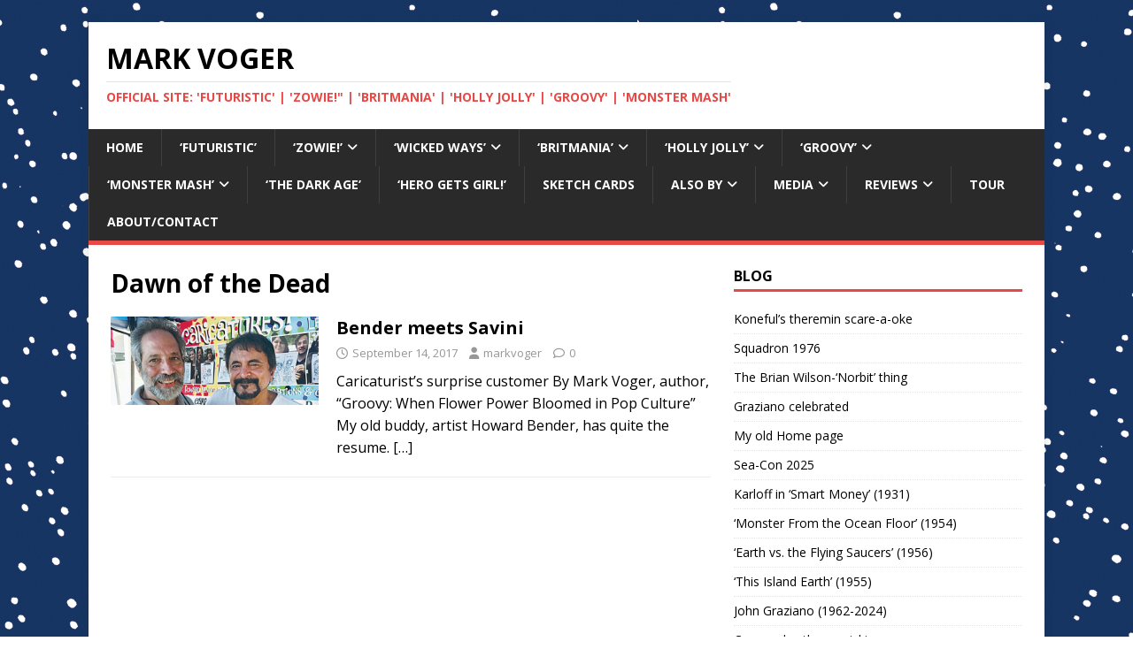

--- FILE ---
content_type: text/html; charset=UTF-8
request_url: https://markvoger.com/tag/dawn-of-the-dead/
body_size: 17854
content:
<!DOCTYPE html>
<html class="no-js" lang="en-US">
<head>
<meta charset="UTF-8">
<meta name="viewport" content="width=device-width, initial-scale=1.0">
<link rel="profile" href="http://gmpg.org/xfn/11" />
<title>Dawn of the Dead &#8211; Mark Voger</title>
<meta name='robots' content='max-image-preview:large' />
	<style>img:is([sizes="auto" i], [sizes^="auto," i]) { contain-intrinsic-size: 3000px 1500px }</style>
	<link rel='dns-prefetch' href='//fonts.googleapis.com' />
<link rel="alternate" type="application/rss+xml" title="Mark Voger &raquo; Feed" href="https://markvoger.com/feed/" />
<link rel="alternate" type="application/rss+xml" title="Mark Voger &raquo; Comments Feed" href="https://markvoger.com/comments/feed/" />
<link rel="alternate" type="application/rss+xml" title="Mark Voger &raquo; Dawn of the Dead Tag Feed" href="https://markvoger.com/tag/dawn-of-the-dead/feed/" />
<script type="text/javascript">
/* <![CDATA[ */
window._wpemojiSettings = {"baseUrl":"https:\/\/s.w.org\/images\/core\/emoji\/16.0.1\/72x72\/","ext":".png","svgUrl":"https:\/\/s.w.org\/images\/core\/emoji\/16.0.1\/svg\/","svgExt":".svg","source":{"concatemoji":"https:\/\/markvoger.com\/wp-includes\/js\/wp-emoji-release.min.js?ver=6.8.3"}};
/*! This file is auto-generated */
!function(s,n){var o,i,e;function c(e){try{var t={supportTests:e,timestamp:(new Date).valueOf()};sessionStorage.setItem(o,JSON.stringify(t))}catch(e){}}function p(e,t,n){e.clearRect(0,0,e.canvas.width,e.canvas.height),e.fillText(t,0,0);var t=new Uint32Array(e.getImageData(0,0,e.canvas.width,e.canvas.height).data),a=(e.clearRect(0,0,e.canvas.width,e.canvas.height),e.fillText(n,0,0),new Uint32Array(e.getImageData(0,0,e.canvas.width,e.canvas.height).data));return t.every(function(e,t){return e===a[t]})}function u(e,t){e.clearRect(0,0,e.canvas.width,e.canvas.height),e.fillText(t,0,0);for(var n=e.getImageData(16,16,1,1),a=0;a<n.data.length;a++)if(0!==n.data[a])return!1;return!0}function f(e,t,n,a){switch(t){case"flag":return n(e,"\ud83c\udff3\ufe0f\u200d\u26a7\ufe0f","\ud83c\udff3\ufe0f\u200b\u26a7\ufe0f")?!1:!n(e,"\ud83c\udde8\ud83c\uddf6","\ud83c\udde8\u200b\ud83c\uddf6")&&!n(e,"\ud83c\udff4\udb40\udc67\udb40\udc62\udb40\udc65\udb40\udc6e\udb40\udc67\udb40\udc7f","\ud83c\udff4\u200b\udb40\udc67\u200b\udb40\udc62\u200b\udb40\udc65\u200b\udb40\udc6e\u200b\udb40\udc67\u200b\udb40\udc7f");case"emoji":return!a(e,"\ud83e\udedf")}return!1}function g(e,t,n,a){var r="undefined"!=typeof WorkerGlobalScope&&self instanceof WorkerGlobalScope?new OffscreenCanvas(300,150):s.createElement("canvas"),o=r.getContext("2d",{willReadFrequently:!0}),i=(o.textBaseline="top",o.font="600 32px Arial",{});return e.forEach(function(e){i[e]=t(o,e,n,a)}),i}function t(e){var t=s.createElement("script");t.src=e,t.defer=!0,s.head.appendChild(t)}"undefined"!=typeof Promise&&(o="wpEmojiSettingsSupports",i=["flag","emoji"],n.supports={everything:!0,everythingExceptFlag:!0},e=new Promise(function(e){s.addEventListener("DOMContentLoaded",e,{once:!0})}),new Promise(function(t){var n=function(){try{var e=JSON.parse(sessionStorage.getItem(o));if("object"==typeof e&&"number"==typeof e.timestamp&&(new Date).valueOf()<e.timestamp+604800&&"object"==typeof e.supportTests)return e.supportTests}catch(e){}return null}();if(!n){if("undefined"!=typeof Worker&&"undefined"!=typeof OffscreenCanvas&&"undefined"!=typeof URL&&URL.createObjectURL&&"undefined"!=typeof Blob)try{var e="postMessage("+g.toString()+"("+[JSON.stringify(i),f.toString(),p.toString(),u.toString()].join(",")+"));",a=new Blob([e],{type:"text/javascript"}),r=new Worker(URL.createObjectURL(a),{name:"wpTestEmojiSupports"});return void(r.onmessage=function(e){c(n=e.data),r.terminate(),t(n)})}catch(e){}c(n=g(i,f,p,u))}t(n)}).then(function(e){for(var t in e)n.supports[t]=e[t],n.supports.everything=n.supports.everything&&n.supports[t],"flag"!==t&&(n.supports.everythingExceptFlag=n.supports.everythingExceptFlag&&n.supports[t]);n.supports.everythingExceptFlag=n.supports.everythingExceptFlag&&!n.supports.flag,n.DOMReady=!1,n.readyCallback=function(){n.DOMReady=!0}}).then(function(){return e}).then(function(){var e;n.supports.everything||(n.readyCallback(),(e=n.source||{}).concatemoji?t(e.concatemoji):e.wpemoji&&e.twemoji&&(t(e.twemoji),t(e.wpemoji)))}))}((window,document),window._wpemojiSettings);
/* ]]> */
</script>
<style id='wp-emoji-styles-inline-css' type='text/css'>

	img.wp-smiley, img.emoji {
		display: inline !important;
		border: none !important;
		box-shadow: none !important;
		height: 1em !important;
		width: 1em !important;
		margin: 0 0.07em !important;
		vertical-align: -0.1em !important;
		background: none !important;
		padding: 0 !important;
	}
</style>
<link rel='stylesheet' id='wp-block-library-css' href='https://markvoger.com/wp-includes/css/dist/block-library/style.min.css?ver=6.8.3' type='text/css' media='all' />
<style id='classic-theme-styles-inline-css' type='text/css'>
/*! This file is auto-generated */
.wp-block-button__link{color:#fff;background-color:#32373c;border-radius:9999px;box-shadow:none;text-decoration:none;padding:calc(.667em + 2px) calc(1.333em + 2px);font-size:1.125em}.wp-block-file__button{background:#32373c;color:#fff;text-decoration:none}
</style>
<style id='global-styles-inline-css' type='text/css'>
:root{--wp--preset--aspect-ratio--square: 1;--wp--preset--aspect-ratio--4-3: 4/3;--wp--preset--aspect-ratio--3-4: 3/4;--wp--preset--aspect-ratio--3-2: 3/2;--wp--preset--aspect-ratio--2-3: 2/3;--wp--preset--aspect-ratio--16-9: 16/9;--wp--preset--aspect-ratio--9-16: 9/16;--wp--preset--color--black: #000000;--wp--preset--color--cyan-bluish-gray: #abb8c3;--wp--preset--color--white: #ffffff;--wp--preset--color--pale-pink: #f78da7;--wp--preset--color--vivid-red: #cf2e2e;--wp--preset--color--luminous-vivid-orange: #ff6900;--wp--preset--color--luminous-vivid-amber: #fcb900;--wp--preset--color--light-green-cyan: #7bdcb5;--wp--preset--color--vivid-green-cyan: #00d084;--wp--preset--color--pale-cyan-blue: #8ed1fc;--wp--preset--color--vivid-cyan-blue: #0693e3;--wp--preset--color--vivid-purple: #9b51e0;--wp--preset--gradient--vivid-cyan-blue-to-vivid-purple: linear-gradient(135deg,rgba(6,147,227,1) 0%,rgb(155,81,224) 100%);--wp--preset--gradient--light-green-cyan-to-vivid-green-cyan: linear-gradient(135deg,rgb(122,220,180) 0%,rgb(0,208,130) 100%);--wp--preset--gradient--luminous-vivid-amber-to-luminous-vivid-orange: linear-gradient(135deg,rgba(252,185,0,1) 0%,rgba(255,105,0,1) 100%);--wp--preset--gradient--luminous-vivid-orange-to-vivid-red: linear-gradient(135deg,rgba(255,105,0,1) 0%,rgb(207,46,46) 100%);--wp--preset--gradient--very-light-gray-to-cyan-bluish-gray: linear-gradient(135deg,rgb(238,238,238) 0%,rgb(169,184,195) 100%);--wp--preset--gradient--cool-to-warm-spectrum: linear-gradient(135deg,rgb(74,234,220) 0%,rgb(151,120,209) 20%,rgb(207,42,186) 40%,rgb(238,44,130) 60%,rgb(251,105,98) 80%,rgb(254,248,76) 100%);--wp--preset--gradient--blush-light-purple: linear-gradient(135deg,rgb(255,206,236) 0%,rgb(152,150,240) 100%);--wp--preset--gradient--blush-bordeaux: linear-gradient(135deg,rgb(254,205,165) 0%,rgb(254,45,45) 50%,rgb(107,0,62) 100%);--wp--preset--gradient--luminous-dusk: linear-gradient(135deg,rgb(255,203,112) 0%,rgb(199,81,192) 50%,rgb(65,88,208) 100%);--wp--preset--gradient--pale-ocean: linear-gradient(135deg,rgb(255,245,203) 0%,rgb(182,227,212) 50%,rgb(51,167,181) 100%);--wp--preset--gradient--electric-grass: linear-gradient(135deg,rgb(202,248,128) 0%,rgb(113,206,126) 100%);--wp--preset--gradient--midnight: linear-gradient(135deg,rgb(2,3,129) 0%,rgb(40,116,252) 100%);--wp--preset--font-size--small: 13px;--wp--preset--font-size--medium: 20px;--wp--preset--font-size--large: 36px;--wp--preset--font-size--x-large: 42px;--wp--preset--spacing--20: 0.44rem;--wp--preset--spacing--30: 0.67rem;--wp--preset--spacing--40: 1rem;--wp--preset--spacing--50: 1.5rem;--wp--preset--spacing--60: 2.25rem;--wp--preset--spacing--70: 3.38rem;--wp--preset--spacing--80: 5.06rem;--wp--preset--shadow--natural: 6px 6px 9px rgba(0, 0, 0, 0.2);--wp--preset--shadow--deep: 12px 12px 50px rgba(0, 0, 0, 0.4);--wp--preset--shadow--sharp: 6px 6px 0px rgba(0, 0, 0, 0.2);--wp--preset--shadow--outlined: 6px 6px 0px -3px rgba(255, 255, 255, 1), 6px 6px rgba(0, 0, 0, 1);--wp--preset--shadow--crisp: 6px 6px 0px rgba(0, 0, 0, 1);}:where(.is-layout-flex){gap: 0.5em;}:where(.is-layout-grid){gap: 0.5em;}body .is-layout-flex{display: flex;}.is-layout-flex{flex-wrap: wrap;align-items: center;}.is-layout-flex > :is(*, div){margin: 0;}body .is-layout-grid{display: grid;}.is-layout-grid > :is(*, div){margin: 0;}:where(.wp-block-columns.is-layout-flex){gap: 2em;}:where(.wp-block-columns.is-layout-grid){gap: 2em;}:where(.wp-block-post-template.is-layout-flex){gap: 1.25em;}:where(.wp-block-post-template.is-layout-grid){gap: 1.25em;}.has-black-color{color: var(--wp--preset--color--black) !important;}.has-cyan-bluish-gray-color{color: var(--wp--preset--color--cyan-bluish-gray) !important;}.has-white-color{color: var(--wp--preset--color--white) !important;}.has-pale-pink-color{color: var(--wp--preset--color--pale-pink) !important;}.has-vivid-red-color{color: var(--wp--preset--color--vivid-red) !important;}.has-luminous-vivid-orange-color{color: var(--wp--preset--color--luminous-vivid-orange) !important;}.has-luminous-vivid-amber-color{color: var(--wp--preset--color--luminous-vivid-amber) !important;}.has-light-green-cyan-color{color: var(--wp--preset--color--light-green-cyan) !important;}.has-vivid-green-cyan-color{color: var(--wp--preset--color--vivid-green-cyan) !important;}.has-pale-cyan-blue-color{color: var(--wp--preset--color--pale-cyan-blue) !important;}.has-vivid-cyan-blue-color{color: var(--wp--preset--color--vivid-cyan-blue) !important;}.has-vivid-purple-color{color: var(--wp--preset--color--vivid-purple) !important;}.has-black-background-color{background-color: var(--wp--preset--color--black) !important;}.has-cyan-bluish-gray-background-color{background-color: var(--wp--preset--color--cyan-bluish-gray) !important;}.has-white-background-color{background-color: var(--wp--preset--color--white) !important;}.has-pale-pink-background-color{background-color: var(--wp--preset--color--pale-pink) !important;}.has-vivid-red-background-color{background-color: var(--wp--preset--color--vivid-red) !important;}.has-luminous-vivid-orange-background-color{background-color: var(--wp--preset--color--luminous-vivid-orange) !important;}.has-luminous-vivid-amber-background-color{background-color: var(--wp--preset--color--luminous-vivid-amber) !important;}.has-light-green-cyan-background-color{background-color: var(--wp--preset--color--light-green-cyan) !important;}.has-vivid-green-cyan-background-color{background-color: var(--wp--preset--color--vivid-green-cyan) !important;}.has-pale-cyan-blue-background-color{background-color: var(--wp--preset--color--pale-cyan-blue) !important;}.has-vivid-cyan-blue-background-color{background-color: var(--wp--preset--color--vivid-cyan-blue) !important;}.has-vivid-purple-background-color{background-color: var(--wp--preset--color--vivid-purple) !important;}.has-black-border-color{border-color: var(--wp--preset--color--black) !important;}.has-cyan-bluish-gray-border-color{border-color: var(--wp--preset--color--cyan-bluish-gray) !important;}.has-white-border-color{border-color: var(--wp--preset--color--white) !important;}.has-pale-pink-border-color{border-color: var(--wp--preset--color--pale-pink) !important;}.has-vivid-red-border-color{border-color: var(--wp--preset--color--vivid-red) !important;}.has-luminous-vivid-orange-border-color{border-color: var(--wp--preset--color--luminous-vivid-orange) !important;}.has-luminous-vivid-amber-border-color{border-color: var(--wp--preset--color--luminous-vivid-amber) !important;}.has-light-green-cyan-border-color{border-color: var(--wp--preset--color--light-green-cyan) !important;}.has-vivid-green-cyan-border-color{border-color: var(--wp--preset--color--vivid-green-cyan) !important;}.has-pale-cyan-blue-border-color{border-color: var(--wp--preset--color--pale-cyan-blue) !important;}.has-vivid-cyan-blue-border-color{border-color: var(--wp--preset--color--vivid-cyan-blue) !important;}.has-vivid-purple-border-color{border-color: var(--wp--preset--color--vivid-purple) !important;}.has-vivid-cyan-blue-to-vivid-purple-gradient-background{background: var(--wp--preset--gradient--vivid-cyan-blue-to-vivid-purple) !important;}.has-light-green-cyan-to-vivid-green-cyan-gradient-background{background: var(--wp--preset--gradient--light-green-cyan-to-vivid-green-cyan) !important;}.has-luminous-vivid-amber-to-luminous-vivid-orange-gradient-background{background: var(--wp--preset--gradient--luminous-vivid-amber-to-luminous-vivid-orange) !important;}.has-luminous-vivid-orange-to-vivid-red-gradient-background{background: var(--wp--preset--gradient--luminous-vivid-orange-to-vivid-red) !important;}.has-very-light-gray-to-cyan-bluish-gray-gradient-background{background: var(--wp--preset--gradient--very-light-gray-to-cyan-bluish-gray) !important;}.has-cool-to-warm-spectrum-gradient-background{background: var(--wp--preset--gradient--cool-to-warm-spectrum) !important;}.has-blush-light-purple-gradient-background{background: var(--wp--preset--gradient--blush-light-purple) !important;}.has-blush-bordeaux-gradient-background{background: var(--wp--preset--gradient--blush-bordeaux) !important;}.has-luminous-dusk-gradient-background{background: var(--wp--preset--gradient--luminous-dusk) !important;}.has-pale-ocean-gradient-background{background: var(--wp--preset--gradient--pale-ocean) !important;}.has-electric-grass-gradient-background{background: var(--wp--preset--gradient--electric-grass) !important;}.has-midnight-gradient-background{background: var(--wp--preset--gradient--midnight) !important;}.has-small-font-size{font-size: var(--wp--preset--font-size--small) !important;}.has-medium-font-size{font-size: var(--wp--preset--font-size--medium) !important;}.has-large-font-size{font-size: var(--wp--preset--font-size--large) !important;}.has-x-large-font-size{font-size: var(--wp--preset--font-size--x-large) !important;}
:where(.wp-block-post-template.is-layout-flex){gap: 1.25em;}:where(.wp-block-post-template.is-layout-grid){gap: 1.25em;}
:where(.wp-block-columns.is-layout-flex){gap: 2em;}:where(.wp-block-columns.is-layout-grid){gap: 2em;}
:root :where(.wp-block-pullquote){font-size: 1.5em;line-height: 1.6;}
</style>
<link rel='stylesheet' id='wp-components-css' href='https://markvoger.com/wp-includes/css/dist/components/style.min.css?ver=6.8.3' type='text/css' media='all' />
<link rel='stylesheet' id='godaddy-styles-css' href='https://markvoger.com/wp-content/mu-plugins/vendor/wpex/godaddy-launch/includes/Dependencies/GoDaddy/Styles/build/latest.css?ver=2.0.2' type='text/css' media='all' />
<link rel='stylesheet' id='mh-google-fonts-css' href='https://fonts.googleapis.com/css?family=Open+Sans:400,400italic,700,600' type='text/css' media='all' />
<link rel='stylesheet' id='mh-magazine-lite-css' href='https://markvoger.com/wp-content/themes/mh-magazine-lite/style.css?ver=2.10.0' type='text/css' media='all' />
<link rel='stylesheet' id='mh-font-awesome-css' href='https://markvoger.com/wp-content/themes/mh-magazine-lite/includes/font-awesome.min.css' type='text/css' media='all' />
<script type="text/javascript" src="https://markvoger.com/wp-includes/js/jquery/jquery.min.js?ver=3.7.1" id="jquery-core-js"></script>
<script type="text/javascript" src="https://markvoger.com/wp-includes/js/jquery/jquery-migrate.min.js?ver=3.4.1" id="jquery-migrate-js"></script>
<script type="text/javascript" id="mh-scripts-js-extra">
/* <![CDATA[ */
var mh_magazine = {"text":{"toggle_menu":"Toggle Menu"}};
/* ]]> */
</script>
<script type="text/javascript" src="https://markvoger.com/wp-content/themes/mh-magazine-lite/js/scripts.js?ver=2.10.0" id="mh-scripts-js"></script>
<link rel="https://api.w.org/" href="https://markvoger.com/wp-json/" /><link rel="alternate" title="JSON" type="application/json" href="https://markvoger.com/wp-json/wp/v2/tags/497" /><link rel="EditURI" type="application/rsd+xml" title="RSD" href="https://markvoger.com/xmlrpc.php?rsd" />
<meta name="generator" content="WordPress 6.8.3" />
<!--[if lt IE 9]>
<script src="https://markvoger.com/wp-content/themes/mh-magazine-lite/js/css3-mediaqueries.js"></script>
<![endif]-->
<style type="text/css" id="custom-background-css">
body.custom-background { background-color: #ffffff; background-image: url("https://markvoger.com/wp-content/uploads/2025/05/MVCOM25-FU-BKGDX.jpg"); background-position: left top; background-size: auto; background-repeat: repeat; background-attachment: scroll; }
</style>
	<link rel="icon" href="https://markvoger.com/wp-content/uploads/2020/12/cropped-MVCOM-FAVICON-5-32x32.png" sizes="32x32" />
<link rel="icon" href="https://markvoger.com/wp-content/uploads/2020/12/cropped-MVCOM-FAVICON-5-192x192.png" sizes="192x192" />
<link rel="apple-touch-icon" href="https://markvoger.com/wp-content/uploads/2020/12/cropped-MVCOM-FAVICON-5-180x180.png" />
<meta name="msapplication-TileImage" content="https://markvoger.com/wp-content/uploads/2020/12/cropped-MVCOM-FAVICON-5-270x270.png" />
		<style type="text/css" id="wp-custom-css">
			p { 
font-size:16px; 
} 
b, strong {
    font-size: 16px;
    font-weight: bold;
}		</style>
		</head>
<body id="mh-mobile" class="archive tag tag-dawn-of-the-dead tag-497 custom-background wp-theme-mh-magazine-lite mh-right-sb" itemscope="itemscope" itemtype="https://schema.org/WebPage">
<div class="mh-container mh-container-outer">
<div class="mh-header-mobile-nav mh-clearfix"></div>
<header class="mh-header" itemscope="itemscope" itemtype="https://schema.org/WPHeader">
	<div class="mh-container mh-container-inner mh-row mh-clearfix">
		<div class="mh-custom-header mh-clearfix">
<div class="mh-site-identity">
<div class="mh-site-logo" role="banner" itemscope="itemscope" itemtype="https://schema.org/Brand">
<div class="mh-header-text">
<a class="mh-header-text-link" href="https://markvoger.com/" title="Mark Voger" rel="home">
<h2 class="mh-header-title">Mark Voger</h2>
<h3 class="mh-header-tagline">Official site: &#039;FUTURISTIC&#039; | &#039;ZOWIE!&quot; | &#039;BRITMANIA&#039; | &#039;HOLLY JOLLY&#039; |  &#039;GROOVY&#039;  |  &#039;MONSTER MASH&#039;</h3>
</a>
</div>
</div>
</div>
</div>
	</div>
	<div class="mh-main-nav-wrap">
		<nav class="mh-navigation mh-main-nav mh-container mh-container-inner mh-clearfix" itemscope="itemscope" itemtype="https://schema.org/SiteNavigationElement">
			<div class="menu-more-from-mark-voger-container"><ul id="menu-more-from-mark-voger" class="menu"><li id="menu-item-914" class="menu-item menu-item-type-post_type menu-item-object-page menu-item-home menu-item-914"><a href="https://markvoger.com/">Home</a></li>
<li id="menu-item-10956" class="menu-item menu-item-type-post_type menu-item-object-page menu-item-10956"><a href="https://markvoger.com/futuristic/">‘FUTURISTIC’</a></li>
<li id="menu-item-10073" class="menu-item menu-item-type-post_type menu-item-object-page menu-item-has-children menu-item-10073"><a href="https://markvoger.com/zowie-excerpts/" title="&#8216;Zowie!&#8217; excerpts">‘Zowie!’</a>
<ul class="sub-menu">
	<li id="menu-item-10087" class="menu-item menu-item-type-post_type menu-item-object-page menu-item-10087"><a href="https://markvoger.com/zowie-excerpts-origin-story/">‘Zowie!’ excerpts: Origin story</a></li>
	<li id="menu-item-10088" class="menu-item menu-item-type-post_type menu-item-object-page menu-item-10088"><a href="https://markvoger.com/zowie-excerpts-interviews-heroes/">‘Zowie!’ excerpts: Interviews (heroes)</a></li>
	<li id="menu-item-10089" class="menu-item menu-item-type-post_type menu-item-object-page menu-item-10089"><a href="https://markvoger.com/zowie-excerpts-interviews-baddies/">‘Zowie!’ excerpts: Interviews (baddies)</a></li>
	<li id="menu-item-10090" class="menu-item menu-item-type-post_type menu-item-object-page menu-item-10090"><a href="https://markvoger.com/zowie-excerpts-collectibles/">‘Zowie!’ excerpts: Collectibles</a></li>
	<li id="menu-item-10091" class="menu-item menu-item-type-post_type menu-item-object-page menu-item-10091"><a href="https://markvoger.com/zowie-excerpts-animation/">‘Zowie!’ excerpts: Animation</a></li>
	<li id="menu-item-10078" class="menu-item menu-item-type-post_type menu-item-object-page menu-item-10078"><a href="https://markvoger.com/zowie-1960s-comics/">‘Zowie!’ 1960s comics</a></li>
	<li id="menu-item-10086" class="menu-item menu-item-type-post_type menu-item-object-page menu-item-10086"><a href="https://markvoger.com/zowie-movies/">‘Zowie!’ Movies</a></li>
	<li id="menu-item-10092" class="menu-item menu-item-type-post_type menu-item-object-page menu-item-10092"><a href="https://markvoger.com/zowie-crash-comeback/">‘Zowie!’ Crash &#038; Comeback</a></li>
	<li id="menu-item-10077" class="menu-item menu-item-type-post_type menu-item-object-page menu-item-10077"><a href="https://markvoger.com/zowie-childhood-memories/">‘Zowie!’ Childhood memories</a></li>
</ul>
</li>
<li id="menu-item-10486" class="menu-item menu-item-type-post_type menu-item-object-page menu-item-has-children menu-item-10486"><a href="https://markvoger.com/wicked-ways/">‘WICKED WAYS’</a>
<ul class="sub-menu">
	<li id="menu-item-10517" class="menu-item menu-item-type-post_type menu-item-object-page menu-item-10517"><a href="https://markvoger.com/wicked-ways/wicked-ways-response/">‘WICKED WAYS’ RESPONSE</a></li>
	<li id="menu-item-10522" class="menu-item menu-item-type-post_type menu-item-object-page menu-item-10522"><a href="https://markvoger.com/wicked-ways-pressing/">‘Wicked Ways’ pressing</a></li>
	<li id="menu-item-10559" class="menu-item menu-item-type-post_type menu-item-object-page menu-item-10559"><a href="https://markvoger.com/wicked-ways-swag/">‘Wicked Ways’ swag</a></li>
</ul>
</li>
<li id="menu-item-8210" class="menu-item menu-item-type-post_type menu-item-object-page menu-item-has-children menu-item-8210"><a href="https://markvoger.com/britmania-excerpts/">‘Britmania&#8217;</a>
<ul class="sub-menu">
	<li id="menu-item-8205" class="menu-item menu-item-type-post_type menu-item-object-page menu-item-8205"><a href="https://markvoger.com/britmania-excerpts-origins/">Britmania Origins</a></li>
	<li id="menu-item-8203" class="menu-item menu-item-type-post_type menu-item-object-page menu-item-8203"><a href="https://markvoger.com/britmania-excerpts-the-invasion/">Britmania Invasion</a></li>
	<li id="menu-item-8204" class="menu-item menu-item-type-post_type menu-item-object-page menu-item-8204"><a href="https://markvoger.com/britmania-excerpts-the-bands/">Britmania Bands</a></li>
	<li id="menu-item-8202" class="menu-item menu-item-type-post_type menu-item-object-page menu-item-8202"><a href="https://markvoger.com/britmania-excerpts-tv/">Britmania TV</a></li>
	<li id="menu-item-8206" class="menu-item menu-item-type-post_type menu-item-object-page menu-item-8206"><a href="https://markvoger.com/britmania-excerpts-movies/">Britmania Movies</a></li>
	<li id="menu-item-8209" class="menu-item menu-item-type-post_type menu-item-object-page menu-item-8209"><a href="https://markvoger.com/britmania-excerpts-collectibles/">Brit Collectibles</a></li>
	<li id="menu-item-8208" class="menu-item menu-item-type-post_type menu-item-object-page menu-item-8208"><a href="https://markvoger.com/britmania-excerpts-comics/">Britmania Comics</a></li>
	<li id="menu-item-8207" class="menu-item menu-item-type-post_type menu-item-object-page menu-item-8207"><a href="https://markvoger.com/britmania-excerpts-magazines/">Brit Magazines</a></li>
</ul>
</li>
<li id="menu-item-1208" class="menu-item menu-item-type-post_type menu-item-object-page menu-item-has-children menu-item-1208"><a href="https://markvoger.com/from-the-heart-rockin-for-the-cause/">&#8216;Holly Jolly&#8217;</a>
<ul class="sub-menu">
	<li id="menu-item-5505" class="menu-item menu-item-type-post_type menu-item-object-page menu-item-5505"><a href="https://markvoger.com/from-the-heart-rockin-for-the-cause/holly-jolly-excerpts-movies/">&#8216;Holly Jolly&#8217;: Movies</a></li>
	<li id="menu-item-5504" class="menu-item menu-item-type-post_type menu-item-object-page menu-item-5504"><a href="https://markvoger.com/from-the-heart-rockin-for-the-cause/holly-jolly-excerpts-tv/">&#8216;Holly Jolly&#8217;: TV</a></li>
	<li id="menu-item-5521" class="menu-item menu-item-type-post_type menu-item-object-page menu-item-5521"><a href="https://markvoger.com/from-the-heart-rockin-for-the-cause/holly-jolly-excerpts-music/">&#8216;Holly Jolly&#8217;: Music</a></li>
	<li id="menu-item-5529" class="menu-item menu-item-type-post_type menu-item-object-page menu-item-5529"><a href="https://markvoger.com/from-the-heart-rockin-for-the-cause/holly-jolly-excerpts-books/">&#8216;Holly Jolly&#8217;: Books</a></li>
	<li id="menu-item-5545" class="menu-item menu-item-type-post_type menu-item-object-page menu-item-5545"><a href="https://markvoger.com/from-the-heart-rockin-for-the-cause/holly-jolly-excerpts-comics/">&#8216;Holly Jolly&#8217;: Comics</a></li>
	<li id="menu-item-5576" class="menu-item menu-item-type-post_type menu-item-object-page menu-item-5576"><a href="https://markvoger.com/from-the-heart-rockin-for-the-cause/holly-jolly-excerpts-toys-games/">&#8216;Holly Jolly&#8217;: Toys</a></li>
	<li id="menu-item-5566" class="menu-item menu-item-type-post_type menu-item-object-page menu-item-5566"><a href="https://markvoger.com/from-the-heart-rockin-for-the-cause/holly-jolly-excerpts-decorations/">&#8216;Holly Jolly&#8217;: Decor</a></li>
	<li id="menu-item-5555" class="menu-item menu-item-type-post_type menu-item-object-page menu-item-5555"><a href="https://markvoger.com/from-the-heart-rockin-for-the-cause/holly-jolly-excerpts-history/">&#8216;Holly Jolly&#8217;: History</a></li>
</ul>
</li>
<li id="menu-item-3249" class="menu-item menu-item-type-post_type menu-item-object-page menu-item-has-children menu-item-3249"><a href="https://markvoger.com/groovy-excerpts/">&#8216;Groovy&#8217;</a>
<ul class="sub-menu">
	<li id="menu-item-3287" class="menu-item menu-item-type-post_type menu-item-object-page menu-item-3287"><a href="https://markvoger.com/groovy-excerpts/groovy-excerpts-music/" title="&#8216;Groovy&#8217; excerpts: Music">Groovy music</a></li>
	<li id="menu-item-3402" class="menu-item menu-item-type-post_type menu-item-object-page menu-item-3402"><a href="https://markvoger.com/groovy-excerpts-movies/" title="&#8216;Groovy&#8217; excerpts: Movies">Groovy movies</a></li>
	<li id="menu-item-3368" class="menu-item menu-item-type-post_type menu-item-object-page menu-item-3368"><a href="https://markvoger.com/groovy-excerpts-television/" title="&#8216;Groovy&#8217; excerpts: Television">Groovy TV</a></li>
	<li id="menu-item-3461" class="menu-item menu-item-type-post_type menu-item-object-page menu-item-3461"><a href="https://markvoger.com/groovy-excerpts-psychedelia/" title="&#8216;Groovy&#8217; excerpts: Psychedelia">Psychedelia</a></li>
	<li id="menu-item-3420" class="menu-item menu-item-type-post_type menu-item-object-page menu-item-3420"><a href="https://markvoger.com/groovy-excerpts-festivals/" title="&#8216;Groovy&#8217; excerpts: Festivals">Groovy festivals</a></li>
	<li id="menu-item-3328" class="menu-item menu-item-type-post_type menu-item-object-page menu-item-3328"><a href="https://markvoger.com/groovy-excerpt-comics/" title="&#8216;Groovy&#8217; excerpt: Comics">Groovy comics</a></li>
	<li id="menu-item-3482" class="menu-item menu-item-type-post_type menu-item-object-page menu-item-3482"><a href="https://markvoger.com/groovy-excerpts-summer-of-love/" title="&#8216;Groovy&#8217; excerpts: Summer of Love">Summer of Love</a></li>
	<li id="menu-item-3303" class="menu-item menu-item-type-post_type menu-item-object-page menu-item-3303"><a href="https://markvoger.com/groovy-excerpts-cartoons/" title="&#8216;Groovy&#8217; excerpts: Cartoons">Groovy cartoons</a></li>
</ul>
</li>
<li id="menu-item-948" class="menu-item menu-item-type-post_type menu-item-object-page menu-item-has-children menu-item-948"><a href="https://markvoger.com/monster-mash-excerpts/">&#8216;Monster Mash&#8217;</a>
<ul class="sub-menu">
	<li id="menu-item-108" class="menu-item menu-item-type-post_type menu-item-object-page menu-item-108"><a href="https://markvoger.com/monster-mash-excerpt-the-addams-family/">&#8216;The Addams Family&#8217;</a></li>
	<li id="menu-item-197" class="menu-item menu-item-type-post_type menu-item-object-page menu-item-197"><a href="https://markvoger.com/monster-mash-excerpt-the-munsters/">&#8216;The Munsters&#8217;</a></li>
	<li id="menu-item-134" class="menu-item menu-item-type-post_type menu-item-object-page menu-item-134"><a href="https://markvoger.com/monster-mash-excerpts-dark-shadows/">&#8216;Dark Shadows&#8217;</a></li>
	<li id="menu-item-184" class="menu-item menu-item-type-post_type menu-item-object-page menu-item-184"><a href="https://markvoger.com/monster-mash-excerpts-warren-publishing/">Warren Publishing</a></li>
	<li id="menu-item-157" class="menu-item menu-item-type-post_type menu-item-object-page menu-item-157"><a href="https://markvoger.com/monster-mash-excerpts-aurora-monster-model-kits/">Aurora model kits</a></li>
	<li id="menu-item-169" class="menu-item menu-item-type-post_type menu-item-object-page menu-item-169"><a href="https://markvoger.com/monster-mash-excerpts-masks/">Monster masks</a></li>
	<li id="menu-item-436" class="menu-item menu-item-type-post_type menu-item-object-page menu-item-436"><a href="https://markvoger.com/monster-mash-excerpts-when-rock-n-roll-met-monsters/">Rock &#8216;n&#8217; monsters</a></li>
</ul>
</li>
<li id="menu-item-69" class="menu-item menu-item-type-post_type menu-item-object-page menu-item-69"><a href="https://markvoger.com/the-dark-age-grim-great-gimmicky-post-modern-comics-2006-twomorrows-publishing/">&#8216;The Dark Age&#8217;</a></li>
<li id="menu-item-50" class="menu-item menu-item-type-post_type menu-item-object-page menu-item-50"><a href="https://markvoger.com/hero-gets-girl/">&#8216;Hero Gets Girl!&#8217;</a></li>
<li id="menu-item-8906" class="menu-item menu-item-type-post_type menu-item-object-page menu-item-8906"><a href="https://markvoger.com/sketch-cards/">Sketch Cards</a></li>
<li id="menu-item-955" class="menu-item menu-item-type-post_type menu-item-object-page menu-item-has-children menu-item-955"><a href="https://markvoger.com/also-by-mark-voger/">Also by</a>
<ul class="sub-menu">
	<li id="menu-item-8480" class="menu-item menu-item-type-post_type menu-item-object-page menu-item-8480"><a href="https://markvoger.com/retrofan-magazine/">RetroFan magazine</a></li>
	<li id="menu-item-5432" class="menu-item menu-item-type-post_type menu-item-object-page menu-item-5432"><a href="https://markvoger.com/also-by-mark-voger/from-the-heart/">&#8216;From the Heart&#8217; (music CD)</a></li>
</ul>
</li>
<li id="menu-item-1336" class="menu-item menu-item-type-post_type menu-item-object-page menu-item-has-children menu-item-1336"><a href="https://markvoger.com/media/">Media</a>
<ul class="sub-menu">
	<li id="menu-item-7947" class="menu-item menu-item-type-post_type menu-item-object-page menu-item-7947"><a href="https://markvoger.com/holly-jolly-reviews/holly-jolly-coverage/">‘Holly Jolly’ coverage</a></li>
	<li id="menu-item-7985" class="menu-item menu-item-type-post_type menu-item-object-page menu-item-7985"><a href="https://markvoger.com/groovy-coverage/">‘Groovy’ coverage</a></li>
	<li id="menu-item-4169" class="menu-item menu-item-type-post_type menu-item-object-page menu-item-4169"><a href="https://markvoger.com/electric-ballroom/" title="&#8216;The Electric Ballroom&#8217;">&#8216;Electric Ballroom&#8217;</a></li>
	<li id="menu-item-4307" class="menu-item menu-item-type-post_type menu-item-object-page menu-item-4307"><a href="https://markvoger.com/wqna-qa-2017/">WQNA Q&#038;A (2017)</a></li>
	<li id="menu-item-2666" class="menu-item menu-item-type-post_type menu-item-object-page menu-item-2666"><a href="https://markvoger.com/media/classic-movies-on-edison-tv/">&#8216;CLASSIC MOVIES&#8217;</a></li>
	<li id="menu-item-2043" class="menu-item menu-item-type-post_type menu-item-object-page menu-item-2043"><a href="https://markvoger.com/collinsport-historical-society-podcast-interview/">Collinsport Society</a></li>
	<li id="menu-item-1419" class="menu-item menu-item-type-post_type menu-item-object-page menu-item-1419"><a href="https://markvoger.com/mr-media-interview/">&#8216;Mr. Media&#8217;</a></li>
	<li id="menu-item-2267" class="menu-item menu-item-type-post_type menu-item-object-page menu-item-2267"><a href="https://markvoger.com/wqna-fm-interview/">WQNA-FM interview</a></li>
	<li id="menu-item-1197" class="menu-item menu-item-type-post_type menu-item-object-page menu-item-1197"><a href="https://markvoger.com/the-voger-brothers-on-95-9-wrat-fm/">WRAT-FM interview</a></li>
	<li id="menu-item-3068" class="menu-item menu-item-type-post_type menu-item-object-page menu-item-3068"><a href="https://markvoger.com/bobcast/">‘BOBCAST’</a></li>
	<li id="menu-item-3143" class="menu-item menu-item-type-post_type menu-item-object-page menu-item-3143"><a href="https://markvoger.com/castle-talk/">‘Castle Talk’</a></li>
</ul>
</li>
<li id="menu-item-10109" class="menu-item menu-item-type-post_type menu-item-object-page menu-item-has-children menu-item-10109"><a href="https://markvoger.com/reviews-2/">Reviews</a>
<ul class="sub-menu">
	<li id="menu-item-7175" class="menu-item menu-item-type-post_type menu-item-object-page menu-item-7175"><a href="https://markvoger.com/holly-jolly-reviews/">‘Holly Jolly’ reviews</a></li>
	<li id="menu-item-5773" class="menu-item menu-item-type-post_type menu-item-object-page menu-item-5773"><a href="https://markvoger.com/groovy-reviews/">‘Groovy’ reviews</a></li>
	<li id="menu-item-1457" class="menu-item menu-item-type-post_type menu-item-object-page menu-item-1457"><a href="https://markvoger.com/reviews/">‘Monster Mash’ reviews</a></li>
</ul>
</li>
<li id="menu-item-10894" class="menu-item menu-item-type-post_type menu-item-object-page menu-item-10894"><a href="https://markvoger.com/tour/">Tour</a></li>
<li id="menu-item-10110" class="menu-item menu-item-type-post_type menu-item-object-page menu-item-10110"><a href="https://markvoger.com/about-contact/">About/Contact</a></li>
</ul></div>		</nav>
	</div>
</header><div class="mh-wrapper mh-clearfix">
	<div id="main-content" class="mh-loop mh-content" role="main">			<header class="page-header"><h1 class="page-title">Dawn of the Dead</h1>			</header><article class="mh-loop-item mh-clearfix post-3692 post type-post status-publish format-standard has-post-thumbnail hentry category-groovy-when-flower-power-bloomed-in-pop-culture category-mark-voger-horror-movies tag-bruno-sammartino tag-creepshow tag-dawn-of-the-dead tag-eg-marshall tag-george-romero tag-groovy-when-flower-power-bloomed-in-pop-culture tag-howard-bender tag-mark-voger tag-night-of-the-living-dead tag-pittsburgh tag-robert-rodriguez tag-snooki tag-spider-man tag-stephen-king tag-superman tag-tom-savini">
	<figure class="mh-loop-thumb">
		<a href="https://markvoger.com/2017/09/bender-meets-savini/"><img width="326" height="140" src="https://markvoger.com/wp-content/uploads/2017/09/MVCOM-SAVINI-1.jpg" class="attachment-mh-magazine-lite-medium size-mh-magazine-lite-medium wp-post-image" alt="" decoding="async" srcset="https://markvoger.com/wp-content/uploads/2017/09/MVCOM-SAVINI-1.jpg 828w, https://markvoger.com/wp-content/uploads/2017/09/MVCOM-SAVINI-1-300x129.jpg 300w, https://markvoger.com/wp-content/uploads/2017/09/MVCOM-SAVINI-1-768x329.jpg 768w, https://markvoger.com/wp-content/uploads/2017/09/MVCOM-SAVINI-1-620x264.jpg 620w" sizes="(max-width: 326px) 100vw, 326px" />		</a>
	</figure>
	<div class="mh-loop-content mh-clearfix">
		<header class="mh-loop-header">
			<h3 class="entry-title mh-loop-title">
				<a href="https://markvoger.com/2017/09/bender-meets-savini/" rel="bookmark">
					Bender meets Savini				</a>
			</h3>
			<div class="mh-meta mh-loop-meta">
				<span class="mh-meta-date updated"><i class="far fa-clock"></i>September 14, 2017</span>
<span class="mh-meta-author author vcard"><i class="fa fa-user"></i><a class="fn" href="https://markvoger.com/author/markvoger/">markvoger</a></span>
<span class="mh-meta-comments"><i class="far fa-comment"></i><a class="mh-comment-count-link" href="https://markvoger.com/2017/09/bender-meets-savini/#mh-comments">0</a></span>
			</div>
		</header>
		<div class="mh-loop-excerpt">
			<div class="mh-excerpt"><p>Caricaturist&#8217;s surprise customer By Mark Voger, author, “Groovy: When Flower Power Bloomed in Pop Culture” My old buddy, artist Howard Bender, has quite the resume. <a class="mh-excerpt-more" href="https://markvoger.com/2017/09/bender-meets-savini/" title="Bender meets Savini">[&#8230;]</a></p>
</div>		</div>
	</div>
</article>	</div>
	<aside class="mh-widget-col-1 mh-sidebar" itemscope="itemscope" itemtype="https://schema.org/WPSideBar">
		<div id="recent-posts-2" class="mh-widget widget_recent_entries">
		<h4 class="mh-widget-title"><span class="mh-widget-title-inner">BLOG</span></h4>
		<ul>
											<li>
					<a href="https://markvoger.com/2025/10/konefuls-theremin-scare-a-oke/">Koneful&#8217;s theremin scare-a-oke</a>
									</li>
											<li>
					<a href="https://markvoger.com/2025/10/squadron-1976/">Squadron 1976</a>
									</li>
											<li>
					<a href="https://markvoger.com/2025/06/the-brian-wilson-norbit-thing/">The Brian Wilson-&#8216;Norbit&#8217; thing</a>
									</li>
											<li>
					<a href="https://markvoger.com/2025/05/graziano-celebrated/">Graziano celebrated</a>
									</li>
											<li>
					<a href="https://markvoger.com/2025/05/my-old-home-page/">My old Home page</a>
									</li>
											<li>
					<a href="https://markvoger.com/2025/05/sea-con-2025/">Sea-Con 2025</a>
									</li>
											<li>
					<a href="https://markvoger.com/2025/05/karloff-in-smart-money-1931/">Karloff in &#8216;Smart Money&#8217; (1931)</a>
									</li>
											<li>
					<a href="https://markvoger.com/2025/03/monster-from-the-ocean-floor-1954/">&#8216;Monster From the Ocean Floor&#8217; (1954)</a>
									</li>
											<li>
					<a href="https://markvoger.com/2025/01/earth-vs-the-flying-saucers-1956/">&#8216;Earth vs. the Flying Saucers&#8217; (1956)</a>
									</li>
											<li>
					<a href="https://markvoger.com/2025/01/this-island-earth-1955/">&#8216;This Island Earth&#8217; (1955)</a>
									</li>
											<li>
					<a href="https://markvoger.com/2024/12/john-graziano-1962-2024/">John Graziano (1962-2024)</a>
									</li>
											<li>
					<a href="https://markvoger.com/2024/11/corman-brothers-quickies/">Corman brothers quickies</a>
									</li>
											<li>
					<a href="https://markvoger.com/2024/10/euro-kinski-double-feature/">&#8216;Euro-Kinski&#8217; double feature</a>
									</li>
											<li>
					<a href="https://markvoger.com/2024/09/sea-con-2024/">Sea-Con 2024</a>
									</li>
											<li>
					<a href="https://markvoger.com/2024/07/the-crippled-masters-1979/">&#8216;The Crippled Masters&#8217; (1979)</a>
									</li>
											<li>
					<a href="https://markvoger.com/2024/06/bay-area-boogaloo/">Bay Area boogaloo</a>
									</li>
											<li>
					<a href="https://markvoger.com/2024/06/backwoods-double-feature/">Backwoods Double-Feature</a>
									</li>
											<li>
					<a href="https://markvoger.com/2024/05/zowie-trailer-theme/">&#8216;Zowie! Trailer Theme&#8217;</a>
									</li>
											<li>
					<a href="https://markvoger.com/2024/01/the-devils-partner-special-edition/">&#8216;The Devil&#8217;s Partner: Special Edition&#8217;</a>
									</li>
											<li>
					<a href="https://markvoger.com/2023/12/the-terror-1963/">&#8216;The Terror&#8217; (1963)</a>
									</li>
											<li>
					<a href="https://markvoger.com/2023/11/joe-giella-1928-2023/">Joe Giella (1928-2023)</a>
									</li>
											<li>
					<a href="https://markvoger.com/2023/11/a-scintilla-of-respect/">A scintilla of respect</a>
									</li>
											<li>
					<a href="https://markvoger.com/2023/10/beast-from-haunted-cave-special-edition/">&#8216;Beast From Haunted Cave: Special Edition&#8217;</a>
									</li>
											<li>
					<a href="https://markvoger.com/2023/10/on-track-for-christmas/">On track for Christmas</a>
									</li>
											<li>
					<a href="https://markvoger.com/2023/09/carmella-creeper/">Carmella Creeper</a>
									</li>
											<li>
					<a href="https://markvoger.com/2023/09/the-killer-shrews-1959/">&#8216;The Killer Shrews&#8217; (1959)</a>
									</li>
											<li>
					<a href="https://markvoger.com/2023/09/the-rolling-stones-angry/">Rolling Stones: &#8216;Angry&#8217;</a>
									</li>
											<li>
					<a href="https://markvoger.com/2023/09/the-giant-gila-monster-special-edition/">&#8216;The Giant Gila Monster: Special Edition&#8217;</a>
									</li>
											<li>
					<a href="https://markvoger.com/2023/07/sketch-card-breaking-news/">Sketch Card breaking news</a>
									</li>
											<li>
					<a href="https://markvoger.com/2023/06/chi-kane-ery/">Chi-KANE-ery</a>
									</li>
											<li>
					<a href="https://markvoger.com/2023/06/lynne-feldman/">Lynne Feldman</a>
									</li>
											<li>
					<a href="https://markvoger.com/2023/05/hate-watching-bats-v-supes/">Hate-watching &#8216;Bats v Supes&#8217;</a>
									</li>
											<li>
					<a href="https://markvoger.com/2023/05/marc-tyler-nobleman/">Marc Tyler Nobleman</a>
									</li>
											<li>
					<a href="https://markvoger.com/2023/04/ferry-to-manhattan/">Ferry to Manhattan</a>
									</li>
											<li>
					<a href="https://markvoger.com/2023/02/reel-monsters-episode-8/">&#8216;Reel Monsters&#8217; Episode 8</a>
									</li>
											<li>
					<a href="https://markvoger.com/2023/02/51k/">91K</a>
									</li>
											<li>
					<a href="https://markvoger.com/2023/02/chef-1993-96/">&#8216;Chef!&#8217; (1993-96)</a>
									</li>
											<li>
					<a href="https://markvoger.com/2023/01/britmania-on-the-electric-ballroom/">&#8216;Britmania&#8217; on &#8216;The Electric Ballroom&#8217;</a>
									</li>
											<li>
					<a href="https://markvoger.com/2023/01/roadside-america-newsreel/">Roadside America &#8216;newsreel&#8217;</a>
									</li>
											<li>
					<a href="https://markvoger.com/2023/01/karloff-in-rahway/">Boris Karloff in Rahway</a>
									</li>
											<li>
					<a href="https://markvoger.com/2022/12/de-bart-debunked/">De Bart debunked</a>
									</li>
											<li>
					<a href="https://markvoger.com/2022/12/the-man-who-laughs-1928/">&#8216;The Man Who Laughs&#8217; (1928)</a>
									</li>
											<li>
					<a href="https://markvoger.com/2022/11/joker-cover-restoration/">&#8216;Joker&#8217; cover restoration</a>
									</li>
											<li>
					<a href="https://markvoger.com/2022/11/invasion-of-the-saucer-men-1957/">&#8216;Invasion of the Saucer Men&#8217; (1957)</a>
									</li>
											<li>
					<a href="https://markvoger.com/2022/10/2022-monster-cereals/">2022 monster cereals</a>
									</li>
											<li>
					<a href="https://markvoger.com/2022/10/america-the-beautiful/">America the beautiful</a>
									</li>
											<li>
					<a href="https://markvoger.com/2022/10/america-the-ugly/">America the ugly</a>
									</li>
											<li>
					<a href="https://markvoger.com/2022/10/black-panther-landmark/">Black Panther landmark</a>
									</li>
											<li>
					<a href="https://markvoger.com/2022/10/san-francisco-bay-area/">San Francisco Bay Area</a>
									</li>
											<li>
					<a href="https://markvoger.com/2022/10/westward/">Westward</a>
									</li>
											<li>
					<a href="https://markvoger.com/2022/10/maverix-and-lunatix-icons-of-underground-comics/">&#8216;Maverix and Lunatix: Icons of Underground Comics&#8217;</a>
									</li>
											<li>
					<a href="https://markvoger.com/2022/10/scary-stories-book-festival-oct-8-2022/">Scary Stories Book Festival (Oct. 8, 2022)</a>
									</li>
											<li>
					<a href="https://markvoger.com/2022/09/from-stage-to-screen/">From stage to screen</a>
									</li>
											<li>
					<a href="https://markvoger.com/2022/09/elvis-movies/">Elvis movies</a>
									</li>
											<li>
					<a href="https://markvoger.com/2022/08/boris-karloff-the-man-behind-the-monster/">&#8216;Boris Karloff: The Man Behind the Monster&#8217;</a>
									</li>
											<li>
					<a href="https://markvoger.com/2022/08/battle-of-the-worlds-1961/">&#8216;Battle of the Worlds&#8217; (1961)</a>
									</li>
											<li>
					<a href="https://markvoger.com/2022/07/rebel-without-a-cause-1955/">&#8216;Rebel Without a Cause&#8217; (1955)</a>
									</li>
											<li>
					<a href="https://markvoger.com/2022/07/i-was-a-teenage-werewolf-1957/">&#8216;I Was a Teenage Werewolf&#8217; (1957)</a>
									</li>
											<li>
					<a href="https://markvoger.com/2022/07/nostradamus-an-overview/">Nostradamus: An overview</a>
									</li>
											<li>
					<a href="https://markvoger.com/2022/07/curse-of-nostradamus-1960/">&#8216;Curse of Nostradamus&#8217; (1960)</a>
									</li>
											<li>
					<a href="https://markvoger.com/2022/07/the-monsters-demolisher-1961/">&#8216;The Monsters Demolisher&#8217; (1961)</a>
									</li>
											<li>
					<a href="https://markvoger.com/2022/07/genie-of-darkness-1962/">&#8216;Genie of Darkness&#8217; (1962)</a>
									</li>
											<li>
					<a href="https://markvoger.com/2022/07/blood-of-nostradamus-1962/">&#8216;Blood of Nostradamus&#8217; (1962)</a>
									</li>
											<li>
					<a href="https://markvoger.com/2022/06/brain-from-planet-arous-1957/">&#8216;Brain From Planet Arous&#8217; (1957)</a>
									</li>
											<li>
					<a href="https://markvoger.com/2022/06/joyce-meadows-interview/">Joyce Meadows: Sci-fi heroine</a>
									</li>
											<li>
					<a href="https://markvoger.com/2022/06/classic-literature-in-film/">Classic literature in film</a>
									</li>
											<li>
					<a href="https://markvoger.com/2022/06/doctor-of-doom-1963/">&#8216;Doctor of Doom&#8217; (1963)</a>
									</li>
											<li>
					<a href="https://markvoger.com/2022/05/aztec-mummy-trilogy/">&#8216;Aztec Mummy&#8217; trilogy</a>
									</li>
											<li>
					<a href="https://markvoger.com/2022/05/the-vampires-coffin-1958/">&#8216;The Vampire&#8217;s Coffin&#8217; (1958)</a>
									</li>
											<li>
					<a href="https://markvoger.com/2022/05/el-vampiro-1957/">&#8216;El Vampiro&#8217; (1957)</a>
									</li>
											<li>
					<a href="https://markvoger.com/2022/05/the-last-spook-show/">The last spook show</a>
									</li>
											<li>
					<a href="https://markvoger.com/2022/05/britmania-book-trailer/">&#8216;Britmania&#8217; book trailer</a>
									</li>
											<li>
					<a href="https://markvoger.com/2022/05/britmania-trailer-theme/">&#8216;Britmania Trailer Theme&#8217;</a>
									</li>
											<li>
					<a href="https://markvoger.com/2022/05/bertie-the-bunyip/">&#8216;Bertie the Bunyip&#8217;</a>
									</li>
											<li>
					<a href="https://markvoger.com/2022/04/girl-on-a-chain-gang-1966/">&#8216;Girl on a Chain Gang&#8217; (1966)</a>
									</li>
											<li>
					<a href="https://markvoger.com/2022/04/the-fleischer-influence/">The Fleischer influence</a>
									</li>
											<li>
					<a href="https://markvoger.com/2022/04/remco-john-in-nyc/">(Remco) John in NYC</a>
									</li>
											<li>
					<a href="https://markvoger.com/2022/04/mayfield-meets-marvel/">Mayfield meets Marvel</a>
									</li>
											<li>
					<a href="https://markvoger.com/2022/03/frankenstein-1818-novel/">&#8216;Frankenstein&#8217; (1818 novel)</a>
									</li>
											<li>
					<a href="https://markvoger.com/2022/03/monster-from-green-hell-1958/">&#8216;Monster From Green Hell&#8217; (1958)</a>
									</li>
											<li>
					<a href="https://markvoger.com/2022/03/t-shirt-these-days/">T-shirts these days</a>
									</li>
											<li>
					<a href="https://markvoger.com/2022/02/la-marca-del-muerto-1961/">&#8216;la Marca del Muerto&#8217; (1961)</a>
									</li>
											<li>
					<a href="https://markvoger.com/2022/02/the-capture-1950/">&#8216;The Capture&#8217; (1950)</a>
									</li>
											<li>
					<a href="https://markvoger.com/2022/02/the-white-birch-1968/">&#8216;The White Birch&#8217; (1968)</a>
									</li>
											<li>
					<a href="https://markvoger.com/2022/02/party-mix-meatloaf/">Party Mix meatloaf</a>
									</li>
											<li>
					<a href="https://markvoger.com/2022/01/dracula-1897-novel/">&#8216;Dracula&#8217; (1897 novel)</a>
									</li>
											<li>
					<a href="https://markvoger.com/2022/01/femme-fatales/">Femme fatales</a>
									</li>
											<li>
					<a href="https://markvoger.com/2021/12/sherlock-holmes-vault-collection/">&#8216;Sherlock Holmes Vault Collection&#8217;</a>
									</li>
											<li>
					<a href="https://markvoger.com/2021/12/steel-pluckers-model-kit/">Steel Pluckers (model kit)</a>
									</li>
											<li>
					<a href="https://markvoger.com/2021/11/the-amazing-mr-x-1948/">&#8216;The Amazing Mr. X&#8217; (1948)</a>
									</li>
											<li>
					<a href="https://markvoger.com/2021/11/frankensteins-daughter-1958/">&#8216;Frankenstein&#8217;s Daughter&#8217; (1958)</a>
									</li>
											<li>
					<a href="https://markvoger.com/2021/10/nova-twins/">Nova Twins</a>
									</li>
											<li>
					<a href="https://markvoger.com/2021/10/monster-mash-cereal/">Monster Mash cereal</a>
									</li>
											<li>
					<a href="https://markvoger.com/2021/09/lakehouse-studios-in-asbury/">Lakehouse Recording in Asbury</a>
									</li>
											<li>
					<a href="https://markvoger.com/2021/09/the-beatles-meet-dracula/">The Beatles meet Dracula</a>
									</li>
											<li>
					<a href="https://markvoger.com/2021/09/a-life-at-stake-1955/">&#8216;A Life at Stake&#8217; (1955)</a>
									</li>
											<li>
					<a href="https://markvoger.com/2021/09/frankenberry-and-friends/">Franken Berry and friends</a>
									</li>
											<li>
					<a href="https://markvoger.com/2021/09/new-york-ninja-trailer/">&#8216;New York Ninja&#8217; trailer</a>
									</li>
											<li>
					<a href="https://markvoger.com/2021/08/sam-sherman-remembers/">Sam Sherman remembers</a>
									</li>
											<li>
					<a href="https://markvoger.com/2021/08/flight-to-mars-1951/">&#8216;Flight to Mars&#8217; (1951)</a>
									</li>
											<li>
					<a href="https://markvoger.com/2021/07/blow-up-1966/">&#8216;Blow-Up&#8217; (1966)</a>
									</li>
											<li>
					<a href="https://markvoger.com/2021/07/beach-movies/">Beach movies</a>
									</li>
											<li>
					<a href="https://markvoger.com/2021/06/monster-mash-in-burbank/">&#8216;Monster Mash&#8217; in Burbank</a>
									</li>
											<li>
					<a href="https://markvoger.com/2021/06/gidget-1959/">&#8216;Gidget&#8217; (1959)</a>
									</li>
											<li>
					<a href="https://markvoger.com/2021/05/foodie-movies/">Foodie movies</a>
									</li>
											<li>
					<a href="https://markvoger.com/2021/05/the-mole-people-1956/">&#8216;The Mole People&#8217; (1956)</a>
									</li>
											<li>
					<a href="https://markvoger.com/2021/04/hercules-and-the-captive-women/">&#8216;Hercules and the Captive Women&#8217;</a>
									</li>
											<li>
					<a href="https://markvoger.com/2021/04/thank-you-a-yeon/">Thank you, A-Yeon</a>
									</li>
											<li>
					<a href="https://markvoger.com/2021/03/john-facenda-1913-84/">John Facenda (1913-84)</a>
									</li>
											<li>
					<a href="https://markvoger.com/2021/03/planters-peanuts-store/">Planters Peanuts store</a>
									</li>
											<li>
					<a href="https://markvoger.com/2021/03/the-burglar-1957/">&#8216;The Burglar&#8217; (1957)</a>
									</li>
											<li>
					<a href="https://markvoger.com/2021/03/beach-girls-and-the-monster-1965/">&#8216;Beach Girls and the Monster&#8217; (1965)</a>
									</li>
											<li>
					<a href="https://markvoger.com/2021/03/belmar-restaurant-tour-2021/">Belmar Restaurant Tour 2021</a>
									</li>
											<li>
					<a href="https://markvoger.com/2021/03/alex-harvey/">Alex Harvey (1935-82)</a>
									</li>
											<li>
					<a href="https://markvoger.com/2021/03/vambo/">&#8216;Vambo&#8217; (1974)</a>
									</li>
											<li>
					<a href="https://markvoger.com/2021/03/womens-history-month/">Women&#8217;s History Month</a>
									</li>
											<li>
					<a href="https://markvoger.com/2021/03/the-crimson-ghost-1946/">&#8216;The Crimson Ghost&#8217; (1946)</a>
									</li>
											<li>
					<a href="https://markvoger.com/2021/02/blood-of-the-vampire-1958/">&#8216;Blood of the Vampire&#8217; (1958)</a>
									</li>
											<li>
					<a href="https://markvoger.com/2021/02/spider-baby-1967/">&#8216;Spider Baby&#8217; (1967)</a>
									</li>
											<li>
					<a href="https://markvoger.com/2021/02/it-conquered-the-world-1956/">&#8216;It Conquered the World&#8217; (1956)</a>
									</li>
											<li>
					<a href="https://markvoger.com/2021/02/invisible-invaders-1959/">&#8216;Invisible Invaders&#8217; (1959)</a>
									</li>
											<li>
					<a href="https://markvoger.com/2021/01/electric-ballroom-dec-20-2020/">&#8216;Electric Ballroom&#8217; (Dec. 20, 2020)</a>
									</li>
											<li>
					<a href="https://markvoger.com/2021/01/film-noir/">Film noir</a>
									</li>
											<li>
					<a href="https://markvoger.com/2021/01/m-1931/">&#8216;M&#8217; (1931)</a>
									</li>
											<li>
					<a href="https://markvoger.com/2020/12/holly-jolly-photo-gallery/">&#8216;Holly Jolly&#8217; photo gallery</a>
									</li>
											<li>
					<a href="https://markvoger.com/2020/12/vampyr-1932/">&#8216;Vampyr&#8217; (1932)</a>
									</li>
											<li>
					<a href="https://markvoger.com/2020/12/giant-from-the-unknown-1958/">&#8216;Giant From the Unknown&#8217; (1958)</a>
									</li>
											<li>
					<a href="https://markvoger.com/2020/12/le-temps/">Le Temps</a>
									</li>
											<li>
					<a href="https://markvoger.com/2020/12/stephanie-stuckey/">Stephanie Stuckey</a>
									</li>
											<li>
					<a href="https://markvoger.com/2020/12/south-of-the-border/">South of the Border</a>
									</li>
											<li>
					<a href="https://markvoger.com/2020/12/stuckeys-then-and-now/">Stuckey&#8217;s then and now</a>
									</li>
											<li>
					<a href="https://markvoger.com/2020/12/barreling-down-interstate-95/">Barreling down Interstate 95</a>
									</li>
											<li>
					<a href="https://markvoger.com/2020/12/home-for-the-holidays-not/">Home for the holidays, not</a>
									</li>
											<li>
					<a href="https://markvoger.com/2020/12/the-other-side-of-madness-1971/">&#8216;The Other Side of Madness&#8217; (1971)</a>
									</li>
											<li>
					<a href="https://markvoger.com/2020/11/war-of-the-satellites-1958/">&#8216;War of the Satellites&#8217; (1958)</a>
									</li>
											<li>
					<a href="https://markvoger.com/2020/11/day-the-world-ended-1956/">&#8216;Day the World Ended&#8217; (1956)</a>
									</li>
											<li>
					<a href="https://markvoger.com/2020/11/the-brain-eaters-1958/">&#8216;The Brain Eaters&#8217; (1958)</a>
									</li>
											<li>
					<a href="https://markvoger.com/2020/11/attack-of-the-crab-monsters-1957/">&#8216;Attack of the Crab Monsters&#8217; (1957)</a>
									</li>
											<li>
					<a href="https://markvoger.com/2020/10/halloween-movie-picks/">Halloween movie picks</a>
									</li>
											<li>
					<a href="https://markvoger.com/2020/10/not-of-this-earth-1957/">&#8216;Not of This Earth&#8217; (1957)</a>
									</li>
											<li>
					<a href="https://markvoger.com/2020/09/my-lucy-mame-story/">My Lucy &#8216;Mame&#8217; story</a>
									</li>
											<li>
					<a href="https://markvoger.com/2020/09/svengali-1931/">&#8216;Svengali&#8217; (1931)</a>
									</li>
											<li>
					<a href="https://markvoger.com/2020/08/zita-johann-1904-1993/">Zita Johann (1904-1993)</a>
									</li>
											<li>
					<a href="https://markvoger.com/2020/08/the-sin-of-nora-moran-1933/">&#8216;The Sin of Nora Moran&#8217; (1933)</a>
									</li>
											<li>
					<a href="https://markvoger.com/2020/07/stones-to-the-rescue/">Stones to the rescue</a>
									</li>
											<li>
					<a href="https://markvoger.com/2020/07/weird-feb-1969-part-2/">Weird (Feb. 1969), Part 2</a>
									</li>
											<li>
					<a href="https://markvoger.com/2020/07/rumpelstiltskin-1955/">&#8216;Rumpelstiltskin&#8217; (1955)</a>
									</li>
											<li>
					<a href="https://markvoger.com/2020/07/baseball-movies/">Baseball movies</a>
									</li>
											<li>
					<a href="https://markvoger.com/2020/07/taking-flight-on-film/">Taking flight (on film)</a>
									</li>
											<li>
					<a href="https://markvoger.com/2020/06/the-500/">The 500</a>
									</li>
											<li>
					<a href="https://markvoger.com/2020/06/holly-jolly-book-trailer/">&#8216;Holly Jolly&#8217; book trailer</a>
									</li>
											<li>
					<a href="https://markvoger.com/2020/06/defective-comics-trading-cards/">Defective Comics Trading Cards</a>
									</li>
											<li>
					<a href="https://markvoger.com/2020/06/origin-of-the-sketch-card/">Origin of the Sketch Card</a>
									</li>
											<li>
					<a href="https://markvoger.com/2020/06/pop-tarts-meet-good-humor/">Pop Tarts meet Good Humor</a>
									</li>
											<li>
					<a href="https://markvoger.com/2020/05/fist-of-fear-touch-of-death-1980/">&#8216;Fist of Fear, Touch of Death&#8217; (1980)</a>
									</li>
											<li>
					<a href="https://markvoger.com/2020/05/coronavirus-memes-by-mark-voger/">Coronavirus memes</a>
									</li>
											<li>
					<a href="https://markvoger.com/2020/04/easter-movie-picks/">Easter movie picks</a>
									</li>
											<li>
					<a href="https://markvoger.com/2020/03/radio-golf-at-two-river/">&#8216;Radio Golf&#8217; at Two River</a>
									</li>
											<li>
					<a href="https://markvoger.com/2020/02/the-photograph-2020/">&#8216;The Photograph&#8217; (2020)</a>
									</li>
											<li>
					<a href="https://markvoger.com/2020/01/pats-king-of-steaks/">Pat&#8217;s King of Steaks</a>
									</li>
											<li>
					<a href="https://markvoger.com/2020/01/the-irishman-2019/">&#8220;The Irishman&#8221; (2019)</a>
									</li>
											<li>
					<a href="https://markvoger.com/2019/12/2019-macys-thanksgiving-day-parade/">2019 Macy&#8217;s Thanksgiving Day Parade</a>
									</li>
											<li>
					<a href="https://markvoger.com/2019/11/eegah-special-edition/">&#8216;Eegah: Special Edition&#8217;</a>
									</li>
											<li>
					<a href="https://markvoger.com/2019/11/deadline-on-dvd/">&#8216;Deadline&#8217; on DVD</a>
									</li>
											<li>
					<a href="https://markvoger.com/2019/10/ginger-baker-1939-2019/">Ginger Baker (1939-2019)</a>
									</li>
											<li>
					<a href="https://markvoger.com/2019/10/sid-haig-1939-2019/">Sid Haig (1939-2019)</a>
									</li>
											<li>
					<a href="https://markvoger.com/2019/09/lady-gaga/">The Fro/Gaga T-shirt</a>
									</li>
											<li>
					<a href="https://markvoger.com/2019/09/berlin-farmers-market/">The corner of Clams and Tires</a>
									</li>
											<li>
					<a href="https://markvoger.com/2019/08/labor-day-movie-picks/">Labor Day movie picks</a>
									</li>
											<li>
					<a href="https://markvoger.com/2019/08/peter-fonda-1940-2019/">Peter Fonda (1940-2019)</a>
									</li>
											<li>
					<a href="https://markvoger.com/2019/07/the-brett-michaels-threat/">The Brett Michaels threat</a>
									</li>
											<li>
					<a href="https://markvoger.com/2019/07/two-trailers/">Two trailers</a>
									</li>
											<li>
					<a href="https://markvoger.com/2019/06/summer-movies/">Summer movies</a>
									</li>
											<li>
					<a href="https://markvoger.com/2019/06/fathers-day-movie-picks/">Father&#8217;s Day movie picks</a>
									</li>
											<li>
					<a href="https://markvoger.com/2019/05/stan-and-ollie-2018/">&#8216;Stan and Ollie&#8217; (2018)</a>
									</li>
											<li>
					<a href="https://markvoger.com/2019/05/mott-the-hoople-74-banner/">Mott the Hoople &#8217;74 banner</a>
									</li>
											<li>
					<a href="https://markvoger.com/2019/04/mott-at-the-keswick-april-8-2019/">Mott at the Keswick (April 8, 2019)</a>
									</li>
											<li>
					<a href="https://markvoger.com/2019/04/mott-the-hoople-74-t-shirt/">Mott the Hoople &#8217;74 T-shirt</a>
									</li>
											<li>
					<a href="https://markvoger.com/2019/03/st-pats-movie-picks/">St. Pat&#8217;s movie picks</a>
									</li>
											<li>
					<a href="https://markvoger.com/2019/03/peter-tork-1942-2019/">Peter Tork (1942-2019)</a>
									</li>
											<li>
					<a href="https://markvoger.com/2019/03/mott-the-hoople-74-tour/">Mott the Hoople &#8217;74 tour</a>
									</li>
											<li>
					<a href="https://markvoger.com/2019/02/valentines-day-movie-picks/">Valentine&#8217;s Day movie picks</a>
									</li>
											<li>
					<a href="https://markvoger.com/2019/02/super-shock-show-ii-feb-9-2019/">Super Shock Show II (Feb. 9, 2019)</a>
									</li>
											<li>
					<a href="https://markvoger.com/2019/02/boris-and-basil/">Boris and Basil</a>
									</li>
											<li>
					<a href="https://markvoger.com/2019/01/dick-miller-1928-2019/">Dick Miller (1928-2019)</a>
									</li>
											<li>
					<a href="https://markvoger.com/2019/01/the-lark/">Boris Karloff in &#8216;The Lark&#8217;</a>
									</li>
											<li>
					<a href="https://markvoger.com/2019/01/singing-for-presidents/">Singing for presidents</a>
									</li>
											<li>
					<a href="https://markvoger.com/2018/12/robin-hood-poster/">&#8216;Robin Hood&#8217; poster</a>
									</li>
											<li>
					<a href="https://markvoger.com/2018/11/2018-macys-thanksgiving-day-parade/">2018 Macy&#8217;s Thanksgiving Day Parade</a>
									</li>
											<li>
					<a href="https://markvoger.com/2018/11/stan-lee-1922-2018/">Stan Lee (1922-2018)</a>
									</li>
											<li>
					<a href="https://markvoger.com/2018/11/what-is-rock-and-roll/">&#8216;What Is Rock and Roll?&#8217;</a>
									</li>
											<li>
					<a href="https://markvoger.com/2018/10/rabbi-benjamin-sendrow/">Rabbi Benjamin Sendrow</a>
									</li>
											<li>
					<a href="https://markvoger.com/2018/10/mark-voglesong-designer/">Mark Voglesong | Designer</a>
									</li>
											<li>
					<a href="https://markvoger.com/2018/09/in-defense-of-godfather-iii/">In defense of &#8216;Godfather III&#8217;</a>
									</li>
											<li>
					<a href="https://markvoger.com/2018/09/schaffenbergers-archie-period/">Schaffenberger’s ‘Archie’ period</a>
									</li>
											<li>
					<a href="https://markvoger.com/2018/08/the-kinetophone-a-fact-a-reality/">&#8216;The Kinetophone: A Fact! A Reality!&#8217;</a>
									</li>
											<li>
					<a href="https://markvoger.com/2018/07/lugosi-chaney-vampira-on-tv/">Lugosi, Chaney, Vampira on TV</a>
									</li>
											<li>
					<a href="https://markvoger.com/2018/07/video-vixens/">Video vixens</a>
									</li>
											<li>
					<a href="https://markvoger.com/2018/06/howard-bender-1966/">Howard Bender &#8217;66</a>
									</li>
											<li>
					<a href="https://markvoger.com/2018/06/sister-rosetta-tharpe/">Sister Rosetta Tharpe</a>
									</li>
											<li>
					<a href="https://markvoger.com/2018/05/groovy-trailer/">&#8216;Groovy&#8217; trailer</a>
									</li>
											<li>
					<a href="https://markvoger.com/2018/05/more-dark-shadows-memes/">More &#8216;Dark Shadows&#8217; memes</a>
									</li>
											<li>
					<a href="https://markvoger.com/2018/04/weird-feb-1969/">Weird (Feb. 1969)</a>
									</li>
											<li>
					<a href="https://markvoger.com/2018/04/beverly-owen-still-alive/">Beverly Owen: Still alive</a>
									</li>
											<li>
					<a href="https://markvoger.com/2018/03/ron-tortu/">Ron Tortu</a>
									</li>
											<li>
					<a href="https://markvoger.com/2018/03/imitation-of-life-1959/">&#8216;Imitation of Life&#8217; (1959)</a>
									</li>
											<li>
					<a href="https://markvoger.com/2018/02/passage-to-marseille-1944/">&#8216;Passage to Marseille’ (1944)</a>
									</li>
											<li>
					<a href="https://markvoger.com/2018/02/red-state-2011/">&#8216;Red State&#8217; (2011)</a>
									</li>
											<li>
					<a href="https://markvoger.com/2018/01/jack-kirby-collector-73/">Jack Kirby Collector #73</a>
									</li>
											<li>
					<a href="https://markvoger.com/2018/01/lost-in-2017/">Lost in 2017</a>
									</li>
											<li>
					<a href="https://markvoger.com/2017/12/holiday-on-cookman/">Holiday on Cookman</a>
									</li>
											<li>
					<a href="https://markvoger.com/2017/12/let-me-down-hard-soundtrack/">&#8216;Let Me Down Hard&#8217; soundtrack</a>
									</li>
											<li>
					<a href="https://markvoger.com/2017/12/groovy-trailer-theme/">&#8216;Groovy Trailer Theme&#8217;</a>
									</li>
											<li>
					<a href="https://markvoger.com/2017/11/macys-thanksgiving-day-parade-2017/">Macy&#8217;s Thanksgiving Day Parade (2017)</a>
									</li>
											<li>
					<a href="https://markvoger.com/2017/11/old-comic-books-2/">Old comic books 2</a>
									</li>
											<li>
					<a href="https://markvoger.com/2017/11/old-comic-books-1/">Old comic books 1</a>
									</li>
											<li>
					<a href="https://markvoger.com/2017/10/chance-encounters/">Chance encounters</a>
									</li>
											<li>
					<a href="https://markvoger.com/2017/10/cosplay-palooza/">Cosplay-palooza!</a>
									</li>
											<li>
					<a href="https://markvoger.com/2017/10/new-york-comic-con-oct-8-2017/">New York Comic Con: Oct. 8, 2017</a>
									</li>
											<li>
					<a href="https://markvoger.com/2017/10/new-york-comic-con-day-two/">New York Comic Con: Oct. 7, 2017</a>
									</li>
											<li>
					<a href="https://markvoger.com/2017/10/new-york-comic-con-day-1/">New York Comic Con: Oct. 6, 2017</a>
									</li>
											<li>
					<a href="https://markvoger.com/2017/09/dark-shadows-memes/">&#8216;Dark Shadows&#8217; memes</a>
									</li>
											<li>
					<a href="https://markvoger.com/2017/09/bender-meets-savini/">Bender meets Savini</a>
									</li>
											<li>
					<a href="https://markvoger.com/2017/08/chris-farlowe/">Chris Farlowe</a>
									</li>
											<li>
					<a href="https://markvoger.com/2017/08/happy-together-2017/">Happy Together 2017</a>
									</li>
											<li>
					<a href="https://markvoger.com/2017/07/monstrkyd-manor/">&#8216;Monstrkyd Manor&#8217;</a>
									</li>
											<li>
					<a href="https://markvoger.com/2017/07/army-band-choir-june-29-2017/">Army band &#038; choir (June 29, 2017)</a>
									</li>
											<li>
					<a href="https://markvoger.com/2017/06/lookwell-1991/">&#8216;Lookwell&#8217; (1991)</a>
									</li>
											<li>
					<a href="https://markvoger.com/2017/06/adam-west/">Adam West</a>
									</li>
											<li>
					<a href="https://markvoger.com/2017/06/g-l-o-w/">&#8216;G.L.O.W.&#8217;</a>
									</li>
											<li>
					<a href="https://markvoger.com/2017/05/michael-parks-r-i-p/">Michael Parks R.I.P.</a>
									</li>
											<li>
					<a href="https://markvoger.com/2017/05/newark/">Newark</a>
									</li>
											<li>
					<a href="https://markvoger.com/2017/04/stranges-fourth-frankenstein/">Strange&#8217;s fourth Frankenstein</a>
									</li>
											<li>
					<a href="https://markvoger.com/2017/04/david-bowies-lazarus/">David Bowie&#8217;s &#8216;Lazarus&#8217;</a>
									</li>
											<li>
					<a href="https://markvoger.com/2017/03/david-bowies-blackstar/">David Bowie&#8217;s &#8216;Blackstar&#8217;</a>
									</li>
											<li>
					<a href="https://markvoger.com/2017/03/chuck-berry-1926-2017/">Chuck Berry (1926-2017)</a>
									</li>
											<li>
					<a href="https://markvoger.com/2017/03/mexican-invisible-man-1958/">Mexico&#8217;s &#8216;Invisible Man&#8217; (1958)</a>
									</li>
											<li>
					<a href="https://markvoger.com/2017/02/l-s-bumblebee/">&#8216;L.S. Bumblebee&#8217;</a>
									</li>
											<li>
					<a href="https://markvoger.com/2017/01/overend-watts-r-i-p/">Overend Watts R.I.P.</a>
									</li>
											<li>
					<a href="https://markvoger.com/2017/01/posters-from-my-past/">Posters from my past</a>
									</li>
											<li>
					<a href="https://markvoger.com/2016/12/in-search-of-invasion-siniestra/">In search of &#8216;Invasion Siniestra&#8217;</a>
									</li>
											<li>
					<a href="https://markvoger.com/2016/12/lost-in-2016/">Lost in 2016</a>
									</li>
											<li>
					<a href="https://markvoger.com/2016/11/macys-thanksgiving-day-parade-2016/">Macy&#8217;s Thanksgiving Day Parade (2016)</a>
									</li>
											<li>
					<a href="https://markvoger.com/2016/11/toy-exhibit-in-union/">Toy exhibit in Union</a>
									</li>
											<li>
					<a href="https://markvoger.com/2016/10/john-zacherle-1918-2016/">John Zacherle (1918-2016)</a>
									</li>
											<li>
					<a href="https://markvoger.com/2016/10/all-star-super-shock-show/">All-Star Super Shock Show</a>
									</li>
											<li>
					<a href="https://markvoger.com/2016/09/ma-raineys-black-bottom/">&#8216;Ma Rainey&#8217;s Black Bottom&#8217;</a>
									</li>
											<li>
					<a href="https://markvoger.com/2016/09/frankie-in-newark/">&#8216;Frankie in Newark&#8217;</a>
									</li>
											<li>
					<a href="https://markvoger.com/2016/08/why-i-sat-out-batman-v-superman/">Why I sat out &#8216;Batman v Superman&#8217;</a>
									</li>
											<li>
					<a href="https://markvoger.com/2016/07/the-devil-bat-1940/">&#8216;The Devil Bat&#8217; (1940)</a>
									</li>
											<li>
					<a href="https://markvoger.com/2016/07/asbury-park/">Asbury Park</a>
									</li>
											<li>
					<a href="https://markvoger.com/2016/06/muhammad-alis-louisville/">Muhammad Ali&#8217;s hometown</a>
									</li>
											<li>
					<a href="https://markvoger.com/2016/06/the-rondos/">The Rondos</a>
									</li>
											<li>
					<a href="https://markvoger.com/2016/05/how-i-met-karch/">How I met Karch</a>
									</li>
											<li>
					<a href="https://markvoger.com/2016/05/the-keith-roth-interview/">The Keith Roth interview</a>
									</li>
											<li>
					<a href="https://markvoger.com/2016/04/keith-roth-movie-star/">Keith Roth, movie star</a>
									</li>
											<li>
					<a href="https://markvoger.com/2016/03/farewell-comics-plus-1989-2015/">Farewell, Comics Plus (1989-2015)</a>
									</li>
											<li>
					<a href="https://markvoger.com/2016/03/njarts-net-benefit-march-13/">NJArts.net benefit March 13</a>
									</li>
											<li>
					<a href="https://markvoger.com/2016/02/rondo-award-nomination/">Rondo Award nomination</a>
									</li>
											<li>
					<a href="https://markvoger.com/2016/02/planet-earth-is-blue/">Planet Earth is blue</a>
									</li>
											<li>
					<a href="https://markvoger.com/2016/01/tiny-tim-memories/">Tiny Tim memories</a>
									</li>
											<li>
					<a href="https://markvoger.com/2016/01/buffin-griffin-r-i-p/">Buffin Griffin R.I.P.</a>
									</li>
											<li>
					<a href="https://markvoger.com/2015/12/sketch-cards/">Sketch cards</a>
									</li>
											<li>
					<a href="https://markvoger.com/2015/12/macys-thanksgiving-day-parade-2015/">Macy&#8217;s Thanksgiving Day Parade (2015)</a>
									</li>
											<li>
					<a href="https://markvoger.com/2015/11/a-very-monster-soaky-christmas/">A Very Monster Soaky Christmas</a>
									</li>
											<li>
					<a href="https://markvoger.com/2015/11/fangoria-200-comic-2001/">Fangoria #200 comic (2001)</a>
									</li>
											<li>
					<a href="https://markvoger.com/2015/11/phantoms-of-philadelphia-excerpts/">&#8216;Phantoms of Philadelphia&#8217; excerpts</a>
									</li>
											<li>
					<a href="https://markvoger.com/2015/11/beast-of-blood-1971/">&#8216;Beast of Blood&#8217; (1971)</a>
									</li>
											<li>
					<a href="https://markvoger.com/2015/11/independence-branch-in-philadelphia/">Independence Branch in Philadelphia</a>
									</li>
											<li>
					<a href="https://markvoger.com/2015/10/chiller-theatre-oct-24-2015/">Chiller Theatre (Oct. 24, 2015)</a>
									</li>
											<li>
					<a href="https://markvoger.com/2015/10/groovy-graveyard-in-asbury-park/">Groovy Graveyard in Asbury Park</a>
									</li>
											<li>
					<a href="https://markvoger.com/2015/10/mad-doctor-of-blood-island-1969/">&#8216;Mad Doctor of Blood Island&#8217; (1969)</a>
									</li>
											<li>
					<a href="https://markvoger.com/2015/10/two-trains-running-2007-production/">&#8216;Two Trains Running&#8217; (2007 production)</a>
									</li>
											<li>
					<a href="https://markvoger.com/2015/10/brides-of-blood-1968/">&#8216;Brides of Blood&#8217; (1968)</a>
									</li>
											<li>
					<a href="https://markvoger.com/2015/09/august-wilsons-7-guitars-in-red-bank/">&#8216;Seven Guitars&#8217; in Red Bank</a>
									</li>
											<li>
					<a href="https://markvoger.com/2015/09/john-ashley/">John Ashley</a>
									</li>
											<li>
					<a href="https://markvoger.com/2015/09/monster-mash-book-trailer/">&#8216;Monster Mash&#8217; book trailer</a>
									</li>
											<li>
					<a href="https://markvoger.com/2015/09/tall-in-the-saddle-1944/">&#8216;Tall in the Saddle&#8217; (1944)</a>
									</li>
											<li>
					<a href="https://markvoger.com/2015/09/the-shootist-1976/">&#8216;The Shootist&#8217; (1976)</a>
									</li>
											<li>
					<a href="https://markvoger.com/2015/08/john-wayne-comedies/">John Wayne comedies</a>
									</li>
											<li>
					<a href="https://markvoger.com/2015/08/dick-foran-western-collection-review/">&#8216;Dick Foran Western Collection&#8217; review</a>
									</li>
											<li>
					<a href="https://markvoger.com/2015/08/dreamhaven-books-in-minneapolis/">DreamHaven Books in Minneapolis</a>
									</li>
											<li>
					<a href="https://markvoger.com/2015/07/mcq-novelization-1974/">&#8216;McQ&#8217; novelization (1974)</a>
									</li>
											<li>
					<a href="https://markvoger.com/2015/07/the-vampire-lovers-1970/">&#8216;The Vampire Lovers&#8217; (1970)</a>
									</li>
											<li>
					<a href="https://markvoger.com/2015/07/mcq-1974/">&#8216;McQ&#8217; (1974)</a>
									</li>
											<li>
					<a href="https://markvoger.com/2015/07/la-nave-de-los-monstruos-1960/">&#8216;La nave de los monstruos&#8217; (1960)</a>
									</li>
											<li>
					<a href="https://markvoger.com/2015/07/jackie-brown-1997/">&#8216;Jackie Brown&#8217; (1997)</a>
									</li>
											<li>
					<a href="https://markvoger.com/2015/06/foxy-brown-1974/">&#8216;Foxy Brown&#8217; (1974)</a>
									</li>
											<li>
					<a href="https://markvoger.com/2015/06/coffy-1973/">&#8216;Coffy&#8217; (1973)</a>
									</li>
											<li>
					<a href="https://markvoger.com/2015/06/thunderbirds-1965-66/">&#8216;Thunderbirds&#8217; (1965-66)</a>
									</li>
											<li>
					<a href="https://markvoger.com/2015/05/little-red-riding-hood-and-the-monsters-1962/">&#8216;Little Red Riding Hood and the Monsters&#8217; (1962)</a>
									</li>
											<li>
					<a href="https://markvoger.com/2015/05/boris-karloff-players-in-the-mexican-karloffs/">Players in the &#8216;Mexican Karloffs&#8217;</a>
									</li>
											<li>
					<a href="https://markvoger.com/2015/05/the-mexican-karloffs-examined/">The &#8216;Mexican Karloffs&#8217; examined</a>
									</li>
											<li>
					<a href="https://markvoger.com/2015/05/the-final-four-karloffs-mexican-excursion/">Boris Karloff’s Mexican excursion</a>
									</li>
											<li>
					<a href="https://markvoger.com/2015/05/thank-you-dr-shock/">Thank you, Dr. Shock</a>
									</li>
											<li>
					<a href="https://markvoger.com/2015/05/the-sorcerors-1967/">&#8216;The Sorcerers&#8217; (1967)</a>
									</li>
											<li>
					<a href="https://markvoger.com/2015/04/the-creation-of-the-humanoids-1962/">&#8216;Creation of the Humanoids&#8217; (1962)</a>
									</li>
											<li>
					<a href="https://markvoger.com/2015/04/the-black-cat-1934/">&#8216;The Black Cat&#8217; (1934)</a>
									</li>
					</ul>

		</div><div id="archives-2" class="mh-widget widget_archive"><h4 class="mh-widget-title"><span class="mh-widget-title-inner">ARCHIVE</span></h4>		<label class="screen-reader-text" for="archives-dropdown-2">ARCHIVE</label>
		<select id="archives-dropdown-2" name="archive-dropdown">
			
			<option value="">Select Month</option>
				<option value='https://markvoger.com/2025/10/'> October 2025 </option>
	<option value='https://markvoger.com/2025/06/'> June 2025 </option>
	<option value='https://markvoger.com/2025/05/'> May 2025 </option>
	<option value='https://markvoger.com/2025/03/'> March 2025 </option>
	<option value='https://markvoger.com/2025/01/'> January 2025 </option>
	<option value='https://markvoger.com/2024/12/'> December 2024 </option>
	<option value='https://markvoger.com/2024/11/'> November 2024 </option>
	<option value='https://markvoger.com/2024/10/'> October 2024 </option>
	<option value='https://markvoger.com/2024/09/'> September 2024 </option>
	<option value='https://markvoger.com/2024/07/'> July 2024 </option>
	<option value='https://markvoger.com/2024/06/'> June 2024 </option>
	<option value='https://markvoger.com/2024/05/'> May 2024 </option>
	<option value='https://markvoger.com/2024/01/'> January 2024 </option>
	<option value='https://markvoger.com/2023/12/'> December 2023 </option>
	<option value='https://markvoger.com/2023/11/'> November 2023 </option>
	<option value='https://markvoger.com/2023/10/'> October 2023 </option>
	<option value='https://markvoger.com/2023/09/'> September 2023 </option>
	<option value='https://markvoger.com/2023/07/'> July 2023 </option>
	<option value='https://markvoger.com/2023/06/'> June 2023 </option>
	<option value='https://markvoger.com/2023/05/'> May 2023 </option>
	<option value='https://markvoger.com/2023/04/'> April 2023 </option>
	<option value='https://markvoger.com/2023/02/'> February 2023 </option>
	<option value='https://markvoger.com/2023/01/'> January 2023 </option>
	<option value='https://markvoger.com/2022/12/'> December 2022 </option>
	<option value='https://markvoger.com/2022/11/'> November 2022 </option>
	<option value='https://markvoger.com/2022/10/'> October 2022 </option>
	<option value='https://markvoger.com/2022/09/'> September 2022 </option>
	<option value='https://markvoger.com/2022/08/'> August 2022 </option>
	<option value='https://markvoger.com/2022/07/'> July 2022 </option>
	<option value='https://markvoger.com/2022/06/'> June 2022 </option>
	<option value='https://markvoger.com/2022/05/'> May 2022 </option>
	<option value='https://markvoger.com/2022/04/'> April 2022 </option>
	<option value='https://markvoger.com/2022/03/'> March 2022 </option>
	<option value='https://markvoger.com/2022/02/'> February 2022 </option>
	<option value='https://markvoger.com/2022/01/'> January 2022 </option>
	<option value='https://markvoger.com/2021/12/'> December 2021 </option>
	<option value='https://markvoger.com/2021/11/'> November 2021 </option>
	<option value='https://markvoger.com/2021/10/'> October 2021 </option>
	<option value='https://markvoger.com/2021/09/'> September 2021 </option>
	<option value='https://markvoger.com/2021/08/'> August 2021 </option>
	<option value='https://markvoger.com/2021/07/'> July 2021 </option>
	<option value='https://markvoger.com/2021/06/'> June 2021 </option>
	<option value='https://markvoger.com/2021/05/'> May 2021 </option>
	<option value='https://markvoger.com/2021/04/'> April 2021 </option>
	<option value='https://markvoger.com/2021/03/'> March 2021 </option>
	<option value='https://markvoger.com/2021/02/'> February 2021 </option>
	<option value='https://markvoger.com/2021/01/'> January 2021 </option>
	<option value='https://markvoger.com/2020/12/'> December 2020 </option>
	<option value='https://markvoger.com/2020/11/'> November 2020 </option>
	<option value='https://markvoger.com/2020/10/'> October 2020 </option>
	<option value='https://markvoger.com/2020/09/'> September 2020 </option>
	<option value='https://markvoger.com/2020/08/'> August 2020 </option>
	<option value='https://markvoger.com/2020/07/'> July 2020 </option>
	<option value='https://markvoger.com/2020/06/'> June 2020 </option>
	<option value='https://markvoger.com/2020/05/'> May 2020 </option>
	<option value='https://markvoger.com/2020/04/'> April 2020 </option>
	<option value='https://markvoger.com/2020/03/'> March 2020 </option>
	<option value='https://markvoger.com/2020/02/'> February 2020 </option>
	<option value='https://markvoger.com/2020/01/'> January 2020 </option>
	<option value='https://markvoger.com/2019/12/'> December 2019 </option>
	<option value='https://markvoger.com/2019/11/'> November 2019 </option>
	<option value='https://markvoger.com/2019/10/'> October 2019 </option>
	<option value='https://markvoger.com/2019/09/'> September 2019 </option>
	<option value='https://markvoger.com/2019/08/'> August 2019 </option>
	<option value='https://markvoger.com/2019/07/'> July 2019 </option>
	<option value='https://markvoger.com/2019/06/'> June 2019 </option>
	<option value='https://markvoger.com/2019/05/'> May 2019 </option>
	<option value='https://markvoger.com/2019/04/'> April 2019 </option>
	<option value='https://markvoger.com/2019/03/'> March 2019 </option>
	<option value='https://markvoger.com/2019/02/'> February 2019 </option>
	<option value='https://markvoger.com/2019/01/'> January 2019 </option>
	<option value='https://markvoger.com/2018/12/'> December 2018 </option>
	<option value='https://markvoger.com/2018/11/'> November 2018 </option>
	<option value='https://markvoger.com/2018/10/'> October 2018 </option>
	<option value='https://markvoger.com/2018/09/'> September 2018 </option>
	<option value='https://markvoger.com/2018/08/'> August 2018 </option>
	<option value='https://markvoger.com/2018/07/'> July 2018 </option>
	<option value='https://markvoger.com/2018/06/'> June 2018 </option>
	<option value='https://markvoger.com/2018/05/'> May 2018 </option>
	<option value='https://markvoger.com/2018/04/'> April 2018 </option>
	<option value='https://markvoger.com/2018/03/'> March 2018 </option>
	<option value='https://markvoger.com/2018/02/'> February 2018 </option>
	<option value='https://markvoger.com/2018/01/'> January 2018 </option>
	<option value='https://markvoger.com/2017/12/'> December 2017 </option>
	<option value='https://markvoger.com/2017/11/'> November 2017 </option>
	<option value='https://markvoger.com/2017/10/'> October 2017 </option>
	<option value='https://markvoger.com/2017/09/'> September 2017 </option>
	<option value='https://markvoger.com/2017/08/'> August 2017 </option>
	<option value='https://markvoger.com/2017/07/'> July 2017 </option>
	<option value='https://markvoger.com/2017/06/'> June 2017 </option>
	<option value='https://markvoger.com/2017/05/'> May 2017 </option>
	<option value='https://markvoger.com/2017/04/'> April 2017 </option>
	<option value='https://markvoger.com/2017/03/'> March 2017 </option>
	<option value='https://markvoger.com/2017/02/'> February 2017 </option>
	<option value='https://markvoger.com/2017/01/'> January 2017 </option>
	<option value='https://markvoger.com/2016/12/'> December 2016 </option>
	<option value='https://markvoger.com/2016/11/'> November 2016 </option>
	<option value='https://markvoger.com/2016/10/'> October 2016 </option>
	<option value='https://markvoger.com/2016/09/'> September 2016 </option>
	<option value='https://markvoger.com/2016/08/'> August 2016 </option>
	<option value='https://markvoger.com/2016/07/'> July 2016 </option>
	<option value='https://markvoger.com/2016/06/'> June 2016 </option>
	<option value='https://markvoger.com/2016/05/'> May 2016 </option>
	<option value='https://markvoger.com/2016/04/'> April 2016 </option>
	<option value='https://markvoger.com/2016/03/'> March 2016 </option>
	<option value='https://markvoger.com/2016/02/'> February 2016 </option>
	<option value='https://markvoger.com/2016/01/'> January 2016 </option>
	<option value='https://markvoger.com/2015/12/'> December 2015 </option>
	<option value='https://markvoger.com/2015/11/'> November 2015 </option>
	<option value='https://markvoger.com/2015/10/'> October 2015 </option>
	<option value='https://markvoger.com/2015/09/'> September 2015 </option>
	<option value='https://markvoger.com/2015/08/'> August 2015 </option>
	<option value='https://markvoger.com/2015/07/'> July 2015 </option>
	<option value='https://markvoger.com/2015/06/'> June 2015 </option>
	<option value='https://markvoger.com/2015/05/'> May 2015 </option>
	<option value='https://markvoger.com/2015/04/'> April 2015 </option>

		</select>

			<script type="text/javascript">
/* <![CDATA[ */

(function() {
	var dropdown = document.getElementById( "archives-dropdown-2" );
	function onSelectChange() {
		if ( dropdown.options[ dropdown.selectedIndex ].value !== '' ) {
			document.location.href = this.options[ this.selectedIndex ].value;
		}
	}
	dropdown.onchange = onSelectChange;
})();

/* ]]> */
</script>
</div><div id="search-2" class="mh-widget widget_search"><form role="search" method="get" class="search-form" action="https://markvoger.com/">
				<label>
					<span class="screen-reader-text">Search for:</span>
					<input type="search" class="search-field" placeholder="Search &hellip;" value="" name="s" />
				</label>
				<input type="submit" class="search-submit" value="Search" />
			</form></div><div id="tag_cloud-5" class="mh-widget widget_tag_cloud"><h4 class="mh-widget-title"><span class="mh-widget-title-inner">Tags</span></h4><div class="tagcloud"><a href="https://markvoger.com/tag/adam-west/" class="tag-cloud-link tag-link-162 tag-link-position-1" style="font-size: 12px;">Adam West</a>
<a href="https://markvoger.com/tag/american-international-pictures/" class="tag-cloud-link tag-link-111 tag-link-position-2" style="font-size: 12px;">American International Pictures</a>
<a href="https://markvoger.com/tag/asbury-park/" class="tag-cloud-link tag-link-158 tag-link-position-3" style="font-size: 12px;">Asbury Park</a>
<a href="https://markvoger.com/tag/basil-rathbone/" class="tag-cloud-link tag-link-803 tag-link-position-4" style="font-size: 12px;">Basil Rathbone</a>
<a href="https://markvoger.com/tag/batman/" class="tag-cloud-link tag-link-262 tag-link-position-5" style="font-size: 12px;">Batman</a>
<a href="https://markvoger.com/tag/beatles/" class="tag-cloud-link tag-link-373 tag-link-position-6" style="font-size: 12px;">Beatles</a>
<a href="https://markvoger.com/tag/bela-lugosi/" class="tag-cloud-link tag-link-4 tag-link-position-7" style="font-size: 12px;">Bela Lugosi</a>
<a href="https://markvoger.com/tag/boris-karloff/" class="tag-cloud-link tag-link-3 tag-link-position-8" style="font-size: 12px;">Boris Karloff</a>
<a href="https://markvoger.com/tag/brian-voger/" class="tag-cloud-link tag-link-83 tag-link-position-9" style="font-size: 12px;">Brian Voger</a>
<a href="https://markvoger.com/tag/creepy-kooky-monster-craze-in-america-1957-1972/" class="tag-cloud-link tag-link-402 tag-link-position-10" style="font-size: 12px;">Creepy Kooky Monster Craze in America 1957-1972</a>
<a href="https://markvoger.com/tag/dark-shadows/" class="tag-cloud-link tag-link-503 tag-link-position-11" style="font-size: 12px;">Dark Shadows</a>
<a href="https://markvoger.com/tag/david-bowie/" class="tag-cloud-link tag-link-224 tag-link-position-12" style="font-size: 12px;">David Bowie</a>
<a href="https://markvoger.com/tag/dc-comics/" class="tag-cloud-link tag-link-198 tag-link-position-13" style="font-size: 12px;">DC Comics</a>
<a href="https://markvoger.com/tag/dick-miller/" class="tag-cloud-link tag-link-874 tag-link-position-14" style="font-size: 12px;">Dick Miller</a>
<a href="https://markvoger.com/tag/dr-shock/" class="tag-cloud-link tag-link-8 tag-link-position-15" style="font-size: 12px;">Dr. Shock</a>
<a href="https://markvoger.com/tag/famous-monsters-of-filmland/" class="tag-cloud-link tag-link-122 tag-link-position-16" style="font-size: 12px;">Famous Monsters of Filmland</a>
<a href="https://markvoger.com/tag/film-masters/" class="tag-cloud-link tag-link-2208 tag-link-position-17" style="font-size: 12px;">Film Masters</a>
<a href="https://markvoger.com/tag/frankenstein/" class="tag-cloud-link tag-link-178 tag-link-position-18" style="font-size: 12px;">Frankenstein</a>
<a href="https://markvoger.com/tag/german-robles/" class="tag-cloud-link tag-link-1890 tag-link-position-19" style="font-size: 12px;">German Robles</a>
<a href="https://markvoger.com/tag/groovy-when-flower-power-bloomed-in-pop-culture/" class="tag-cloud-link tag-link-483 tag-link-position-20" style="font-size: 12px;">Groovy When Flower Power Bloomed in Pop Culture</a>
<a href="https://markvoger.com/tag/howard-bender/" class="tag-cloud-link tag-link-87 tag-link-position-21" style="font-size: 12px;">Howard Bender</a>
<a href="https://markvoger.com/tag/ian-hunter/" class="tag-cloud-link tag-link-226 tag-link-position-22" style="font-size: 12px;">Ian Hunter</a>
<a href="https://markvoger.com/tag/ian-voglesong/" class="tag-cloud-link tag-link-82 tag-link-position-23" style="font-size: 12px;">Ian Voglesong</a>
<a href="https://markvoger.com/tag/jack-kirby/" class="tag-cloud-link tag-link-205 tag-link-position-24" style="font-size: 12px;">Jack Kirby</a>
<a href="https://markvoger.com/tag/jack-nicholson/" class="tag-cloud-link tag-link-675 tag-link-position-25" style="font-size: 12px;">Jack Nicholson</a>
<a href="https://markvoger.com/tag/john-ashley/" class="tag-cloud-link tag-link-135 tag-link-position-26" style="font-size: 12px;">John Ashley</a>
<a href="https://markvoger.com/tag/john-carradine/" class="tag-cloud-link tag-link-70 tag-link-position-27" style="font-size: 12px;">John Carradine</a>
<a href="https://markvoger.com/tag/john-wayne/" class="tag-cloud-link tag-link-63 tag-link-position-28" style="font-size: 12px;">John Wayne</a>
<a href="https://markvoger.com/tag/jonathan-frid/" class="tag-cloud-link tag-link-504 tag-link-position-29" style="font-size: 12px;">Jonathan Frid</a>
<a href="https://markvoger.com/tag/keith-richards/" class="tag-cloud-link tag-link-390 tag-link-position-30" style="font-size: 12px;">Keith Richards</a>
<a href="https://markvoger.com/tag/keswick-theatre-glenside-pa/" class="tag-cloud-link tag-link-927 tag-link-position-31" style="font-size: 12px;">Keswick Theatre Glenside Pa</a>
<a href="https://markvoger.com/tag/lon-chaney-jr/" class="tag-cloud-link tag-link-80 tag-link-position-32" style="font-size: 12px;">Lon Chaney Jr</a>
<a href="https://markvoger.com/tag/mark-voger/" class="tag-cloud-link tag-link-127 tag-link-position-33" style="font-size: 12px;">Mark Voger</a>
<a href="https://markvoger.com/tag/monster-mash/" class="tag-cloud-link tag-link-5 tag-link-position-34" style="font-size: 12px;">Monster Mash</a>
<a href="https://markvoger.com/tag/mott-the-hoople/" class="tag-cloud-link tag-link-225 tag-link-position-35" style="font-size: 12px;">Mott the Hoople</a>
<a href="https://markvoger.com/tag/pam-grier/" class="tag-cloud-link tag-link-102 tag-link-position-36" style="font-size: 12px;">Pam Grier</a>
<a href="https://markvoger.com/tag/quentin-tarantino/" class="tag-cloud-link tag-link-103 tag-link-position-37" style="font-size: 12px;">Quentin Tarantino</a>
<a href="https://markvoger.com/tag/roger-corman/" class="tag-cloud-link tag-link-875 tag-link-position-38" style="font-size: 12px;">Roger Corman</a>
<a href="https://markvoger.com/tag/rolling-stones/" class="tag-cloud-link tag-link-297 tag-link-position-39" style="font-size: 12px;">Rolling Stones</a>
<a href="https://markvoger.com/tag/roxy-music/" class="tag-cloud-link tag-link-283 tag-link-position-40" style="font-size: 12px;">Roxy Music</a>
<a href="https://markvoger.com/tag/sid-haig/" class="tag-cloud-link tag-link-110 tag-link-position-41" style="font-size: 12px;">Sid Haig</a>
<a href="https://markvoger.com/tag/stan-lee/" class="tag-cloud-link tag-link-539 tag-link-position-42" style="font-size: 12px;">Stan Lee</a>
<a href="https://markvoger.com/tag/the-creepy-kooky-monster-craze-in-america-1957-1972/" class="tag-cloud-link tag-link-128 tag-link-position-43" style="font-size: 12px;">The Creepy Kooky Monster Craze in America 1957-1972</a>
<a href="https://markvoger.com/tag/the-film-detective/" class="tag-cloud-link tag-link-1146 tag-link-position-44" style="font-size: 12px;">The Film Detective</a>
<a href="https://markvoger.com/tag/twomorrows-publishing/" class="tag-cloud-link tag-link-519 tag-link-position-45" style="font-size: 12px;">TwoMorrows Publishing</a></div>
</div>
		<div id="recent-posts-2" class="mh-widget widget_recent_entries">
		<h4 class="mh-widget-title"><span class="mh-widget-title-inner">BLOG</span></h4>
		<ul>
											<li>
					<a href="https://markvoger.com/2025/10/konefuls-theremin-scare-a-oke/">Koneful&#8217;s theremin scare-a-oke</a>
									</li>
											<li>
					<a href="https://markvoger.com/2025/10/squadron-1976/">Squadron 1976</a>
									</li>
											<li>
					<a href="https://markvoger.com/2025/06/the-brian-wilson-norbit-thing/">The Brian Wilson-&#8216;Norbit&#8217; thing</a>
									</li>
											<li>
					<a href="https://markvoger.com/2025/05/graziano-celebrated/">Graziano celebrated</a>
									</li>
											<li>
					<a href="https://markvoger.com/2025/05/my-old-home-page/">My old Home page</a>
									</li>
											<li>
					<a href="https://markvoger.com/2025/05/sea-con-2025/">Sea-Con 2025</a>
									</li>
											<li>
					<a href="https://markvoger.com/2025/05/karloff-in-smart-money-1931/">Karloff in &#8216;Smart Money&#8217; (1931)</a>
									</li>
											<li>
					<a href="https://markvoger.com/2025/03/monster-from-the-ocean-floor-1954/">&#8216;Monster From the Ocean Floor&#8217; (1954)</a>
									</li>
											<li>
					<a href="https://markvoger.com/2025/01/earth-vs-the-flying-saucers-1956/">&#8216;Earth vs. the Flying Saucers&#8217; (1956)</a>
									</li>
											<li>
					<a href="https://markvoger.com/2025/01/this-island-earth-1955/">&#8216;This Island Earth&#8217; (1955)</a>
									</li>
											<li>
					<a href="https://markvoger.com/2024/12/john-graziano-1962-2024/">John Graziano (1962-2024)</a>
									</li>
											<li>
					<a href="https://markvoger.com/2024/11/corman-brothers-quickies/">Corman brothers quickies</a>
									</li>
											<li>
					<a href="https://markvoger.com/2024/10/euro-kinski-double-feature/">&#8216;Euro-Kinski&#8217; double feature</a>
									</li>
											<li>
					<a href="https://markvoger.com/2024/09/sea-con-2024/">Sea-Con 2024</a>
									</li>
											<li>
					<a href="https://markvoger.com/2024/07/the-crippled-masters-1979/">&#8216;The Crippled Masters&#8217; (1979)</a>
									</li>
											<li>
					<a href="https://markvoger.com/2024/06/bay-area-boogaloo/">Bay Area boogaloo</a>
									</li>
											<li>
					<a href="https://markvoger.com/2024/06/backwoods-double-feature/">Backwoods Double-Feature</a>
									</li>
											<li>
					<a href="https://markvoger.com/2024/05/zowie-trailer-theme/">&#8216;Zowie! Trailer Theme&#8217;</a>
									</li>
											<li>
					<a href="https://markvoger.com/2024/01/the-devils-partner-special-edition/">&#8216;The Devil&#8217;s Partner: Special Edition&#8217;</a>
									</li>
											<li>
					<a href="https://markvoger.com/2023/12/the-terror-1963/">&#8216;The Terror&#8217; (1963)</a>
									</li>
											<li>
					<a href="https://markvoger.com/2023/11/joe-giella-1928-2023/">Joe Giella (1928-2023)</a>
									</li>
											<li>
					<a href="https://markvoger.com/2023/11/a-scintilla-of-respect/">A scintilla of respect</a>
									</li>
											<li>
					<a href="https://markvoger.com/2023/10/beast-from-haunted-cave-special-edition/">&#8216;Beast From Haunted Cave: Special Edition&#8217;</a>
									</li>
											<li>
					<a href="https://markvoger.com/2023/10/on-track-for-christmas/">On track for Christmas</a>
									</li>
											<li>
					<a href="https://markvoger.com/2023/09/carmella-creeper/">Carmella Creeper</a>
									</li>
											<li>
					<a href="https://markvoger.com/2023/09/the-killer-shrews-1959/">&#8216;The Killer Shrews&#8217; (1959)</a>
									</li>
											<li>
					<a href="https://markvoger.com/2023/09/the-rolling-stones-angry/">Rolling Stones: &#8216;Angry&#8217;</a>
									</li>
											<li>
					<a href="https://markvoger.com/2023/09/the-giant-gila-monster-special-edition/">&#8216;The Giant Gila Monster: Special Edition&#8217;</a>
									</li>
											<li>
					<a href="https://markvoger.com/2023/07/sketch-card-breaking-news/">Sketch Card breaking news</a>
									</li>
											<li>
					<a href="https://markvoger.com/2023/06/chi-kane-ery/">Chi-KANE-ery</a>
									</li>
											<li>
					<a href="https://markvoger.com/2023/06/lynne-feldman/">Lynne Feldman</a>
									</li>
											<li>
					<a href="https://markvoger.com/2023/05/hate-watching-bats-v-supes/">Hate-watching &#8216;Bats v Supes&#8217;</a>
									</li>
											<li>
					<a href="https://markvoger.com/2023/05/marc-tyler-nobleman/">Marc Tyler Nobleman</a>
									</li>
											<li>
					<a href="https://markvoger.com/2023/04/ferry-to-manhattan/">Ferry to Manhattan</a>
									</li>
											<li>
					<a href="https://markvoger.com/2023/02/reel-monsters-episode-8/">&#8216;Reel Monsters&#8217; Episode 8</a>
									</li>
											<li>
					<a href="https://markvoger.com/2023/02/51k/">91K</a>
									</li>
											<li>
					<a href="https://markvoger.com/2023/02/chef-1993-96/">&#8216;Chef!&#8217; (1993-96)</a>
									</li>
											<li>
					<a href="https://markvoger.com/2023/01/britmania-on-the-electric-ballroom/">&#8216;Britmania&#8217; on &#8216;The Electric Ballroom&#8217;</a>
									</li>
											<li>
					<a href="https://markvoger.com/2023/01/roadside-america-newsreel/">Roadside America &#8216;newsreel&#8217;</a>
									</li>
											<li>
					<a href="https://markvoger.com/2023/01/karloff-in-rahway/">Boris Karloff in Rahway</a>
									</li>
											<li>
					<a href="https://markvoger.com/2022/12/de-bart-debunked/">De Bart debunked</a>
									</li>
											<li>
					<a href="https://markvoger.com/2022/12/the-man-who-laughs-1928/">&#8216;The Man Who Laughs&#8217; (1928)</a>
									</li>
											<li>
					<a href="https://markvoger.com/2022/11/joker-cover-restoration/">&#8216;Joker&#8217; cover restoration</a>
									</li>
											<li>
					<a href="https://markvoger.com/2022/11/invasion-of-the-saucer-men-1957/">&#8216;Invasion of the Saucer Men&#8217; (1957)</a>
									</li>
											<li>
					<a href="https://markvoger.com/2022/10/2022-monster-cereals/">2022 monster cereals</a>
									</li>
											<li>
					<a href="https://markvoger.com/2022/10/america-the-beautiful/">America the beautiful</a>
									</li>
											<li>
					<a href="https://markvoger.com/2022/10/america-the-ugly/">America the ugly</a>
									</li>
											<li>
					<a href="https://markvoger.com/2022/10/black-panther-landmark/">Black Panther landmark</a>
									</li>
											<li>
					<a href="https://markvoger.com/2022/10/san-francisco-bay-area/">San Francisco Bay Area</a>
									</li>
											<li>
					<a href="https://markvoger.com/2022/10/westward/">Westward</a>
									</li>
											<li>
					<a href="https://markvoger.com/2022/10/maverix-and-lunatix-icons-of-underground-comics/">&#8216;Maverix and Lunatix: Icons of Underground Comics&#8217;</a>
									</li>
											<li>
					<a href="https://markvoger.com/2022/10/scary-stories-book-festival-oct-8-2022/">Scary Stories Book Festival (Oct. 8, 2022)</a>
									</li>
											<li>
					<a href="https://markvoger.com/2022/09/from-stage-to-screen/">From stage to screen</a>
									</li>
											<li>
					<a href="https://markvoger.com/2022/09/elvis-movies/">Elvis movies</a>
									</li>
											<li>
					<a href="https://markvoger.com/2022/08/boris-karloff-the-man-behind-the-monster/">&#8216;Boris Karloff: The Man Behind the Monster&#8217;</a>
									</li>
											<li>
					<a href="https://markvoger.com/2022/08/battle-of-the-worlds-1961/">&#8216;Battle of the Worlds&#8217; (1961)</a>
									</li>
											<li>
					<a href="https://markvoger.com/2022/07/rebel-without-a-cause-1955/">&#8216;Rebel Without a Cause&#8217; (1955)</a>
									</li>
											<li>
					<a href="https://markvoger.com/2022/07/i-was-a-teenage-werewolf-1957/">&#8216;I Was a Teenage Werewolf&#8217; (1957)</a>
									</li>
											<li>
					<a href="https://markvoger.com/2022/07/nostradamus-an-overview/">Nostradamus: An overview</a>
									</li>
											<li>
					<a href="https://markvoger.com/2022/07/curse-of-nostradamus-1960/">&#8216;Curse of Nostradamus&#8217; (1960)</a>
									</li>
											<li>
					<a href="https://markvoger.com/2022/07/the-monsters-demolisher-1961/">&#8216;The Monsters Demolisher&#8217; (1961)</a>
									</li>
											<li>
					<a href="https://markvoger.com/2022/07/genie-of-darkness-1962/">&#8216;Genie of Darkness&#8217; (1962)</a>
									</li>
											<li>
					<a href="https://markvoger.com/2022/07/blood-of-nostradamus-1962/">&#8216;Blood of Nostradamus&#8217; (1962)</a>
									</li>
											<li>
					<a href="https://markvoger.com/2022/06/brain-from-planet-arous-1957/">&#8216;Brain From Planet Arous&#8217; (1957)</a>
									</li>
											<li>
					<a href="https://markvoger.com/2022/06/joyce-meadows-interview/">Joyce Meadows: Sci-fi heroine</a>
									</li>
											<li>
					<a href="https://markvoger.com/2022/06/classic-literature-in-film/">Classic literature in film</a>
									</li>
											<li>
					<a href="https://markvoger.com/2022/06/doctor-of-doom-1963/">&#8216;Doctor of Doom&#8217; (1963)</a>
									</li>
											<li>
					<a href="https://markvoger.com/2022/05/aztec-mummy-trilogy/">&#8216;Aztec Mummy&#8217; trilogy</a>
									</li>
											<li>
					<a href="https://markvoger.com/2022/05/the-vampires-coffin-1958/">&#8216;The Vampire&#8217;s Coffin&#8217; (1958)</a>
									</li>
											<li>
					<a href="https://markvoger.com/2022/05/el-vampiro-1957/">&#8216;El Vampiro&#8217; (1957)</a>
									</li>
											<li>
					<a href="https://markvoger.com/2022/05/the-last-spook-show/">The last spook show</a>
									</li>
											<li>
					<a href="https://markvoger.com/2022/05/britmania-book-trailer/">&#8216;Britmania&#8217; book trailer</a>
									</li>
											<li>
					<a href="https://markvoger.com/2022/05/britmania-trailer-theme/">&#8216;Britmania Trailer Theme&#8217;</a>
									</li>
											<li>
					<a href="https://markvoger.com/2022/05/bertie-the-bunyip/">&#8216;Bertie the Bunyip&#8217;</a>
									</li>
											<li>
					<a href="https://markvoger.com/2022/04/girl-on-a-chain-gang-1966/">&#8216;Girl on a Chain Gang&#8217; (1966)</a>
									</li>
											<li>
					<a href="https://markvoger.com/2022/04/the-fleischer-influence/">The Fleischer influence</a>
									</li>
											<li>
					<a href="https://markvoger.com/2022/04/remco-john-in-nyc/">(Remco) John in NYC</a>
									</li>
											<li>
					<a href="https://markvoger.com/2022/04/mayfield-meets-marvel/">Mayfield meets Marvel</a>
									</li>
											<li>
					<a href="https://markvoger.com/2022/03/frankenstein-1818-novel/">&#8216;Frankenstein&#8217; (1818 novel)</a>
									</li>
											<li>
					<a href="https://markvoger.com/2022/03/monster-from-green-hell-1958/">&#8216;Monster From Green Hell&#8217; (1958)</a>
									</li>
											<li>
					<a href="https://markvoger.com/2022/03/t-shirt-these-days/">T-shirts these days</a>
									</li>
											<li>
					<a href="https://markvoger.com/2022/02/la-marca-del-muerto-1961/">&#8216;la Marca del Muerto&#8217; (1961)</a>
									</li>
											<li>
					<a href="https://markvoger.com/2022/02/the-capture-1950/">&#8216;The Capture&#8217; (1950)</a>
									</li>
											<li>
					<a href="https://markvoger.com/2022/02/the-white-birch-1968/">&#8216;The White Birch&#8217; (1968)</a>
									</li>
											<li>
					<a href="https://markvoger.com/2022/02/party-mix-meatloaf/">Party Mix meatloaf</a>
									</li>
											<li>
					<a href="https://markvoger.com/2022/01/dracula-1897-novel/">&#8216;Dracula&#8217; (1897 novel)</a>
									</li>
											<li>
					<a href="https://markvoger.com/2022/01/femme-fatales/">Femme fatales</a>
									</li>
											<li>
					<a href="https://markvoger.com/2021/12/sherlock-holmes-vault-collection/">&#8216;Sherlock Holmes Vault Collection&#8217;</a>
									</li>
											<li>
					<a href="https://markvoger.com/2021/12/steel-pluckers-model-kit/">Steel Pluckers (model kit)</a>
									</li>
											<li>
					<a href="https://markvoger.com/2021/11/the-amazing-mr-x-1948/">&#8216;The Amazing Mr. X&#8217; (1948)</a>
									</li>
											<li>
					<a href="https://markvoger.com/2021/11/frankensteins-daughter-1958/">&#8216;Frankenstein&#8217;s Daughter&#8217; (1958)</a>
									</li>
											<li>
					<a href="https://markvoger.com/2021/10/nova-twins/">Nova Twins</a>
									</li>
											<li>
					<a href="https://markvoger.com/2021/10/monster-mash-cereal/">Monster Mash cereal</a>
									</li>
											<li>
					<a href="https://markvoger.com/2021/09/lakehouse-studios-in-asbury/">Lakehouse Recording in Asbury</a>
									</li>
											<li>
					<a href="https://markvoger.com/2021/09/the-beatles-meet-dracula/">The Beatles meet Dracula</a>
									</li>
											<li>
					<a href="https://markvoger.com/2021/09/a-life-at-stake-1955/">&#8216;A Life at Stake&#8217; (1955)</a>
									</li>
											<li>
					<a href="https://markvoger.com/2021/09/frankenberry-and-friends/">Franken Berry and friends</a>
									</li>
											<li>
					<a href="https://markvoger.com/2021/09/new-york-ninja-trailer/">&#8216;New York Ninja&#8217; trailer</a>
									</li>
											<li>
					<a href="https://markvoger.com/2021/08/sam-sherman-remembers/">Sam Sherman remembers</a>
									</li>
											<li>
					<a href="https://markvoger.com/2021/08/flight-to-mars-1951/">&#8216;Flight to Mars&#8217; (1951)</a>
									</li>
											<li>
					<a href="https://markvoger.com/2021/07/blow-up-1966/">&#8216;Blow-Up&#8217; (1966)</a>
									</li>
											<li>
					<a href="https://markvoger.com/2021/07/beach-movies/">Beach movies</a>
									</li>
											<li>
					<a href="https://markvoger.com/2021/06/monster-mash-in-burbank/">&#8216;Monster Mash&#8217; in Burbank</a>
									</li>
											<li>
					<a href="https://markvoger.com/2021/06/gidget-1959/">&#8216;Gidget&#8217; (1959)</a>
									</li>
											<li>
					<a href="https://markvoger.com/2021/05/foodie-movies/">Foodie movies</a>
									</li>
											<li>
					<a href="https://markvoger.com/2021/05/the-mole-people-1956/">&#8216;The Mole People&#8217; (1956)</a>
									</li>
											<li>
					<a href="https://markvoger.com/2021/04/hercules-and-the-captive-women/">&#8216;Hercules and the Captive Women&#8217;</a>
									</li>
											<li>
					<a href="https://markvoger.com/2021/04/thank-you-a-yeon/">Thank you, A-Yeon</a>
									</li>
											<li>
					<a href="https://markvoger.com/2021/03/john-facenda-1913-84/">John Facenda (1913-84)</a>
									</li>
											<li>
					<a href="https://markvoger.com/2021/03/planters-peanuts-store/">Planters Peanuts store</a>
									</li>
											<li>
					<a href="https://markvoger.com/2021/03/the-burglar-1957/">&#8216;The Burglar&#8217; (1957)</a>
									</li>
											<li>
					<a href="https://markvoger.com/2021/03/beach-girls-and-the-monster-1965/">&#8216;Beach Girls and the Monster&#8217; (1965)</a>
									</li>
											<li>
					<a href="https://markvoger.com/2021/03/belmar-restaurant-tour-2021/">Belmar Restaurant Tour 2021</a>
									</li>
											<li>
					<a href="https://markvoger.com/2021/03/alex-harvey/">Alex Harvey (1935-82)</a>
									</li>
											<li>
					<a href="https://markvoger.com/2021/03/vambo/">&#8216;Vambo&#8217; (1974)</a>
									</li>
											<li>
					<a href="https://markvoger.com/2021/03/womens-history-month/">Women&#8217;s History Month</a>
									</li>
											<li>
					<a href="https://markvoger.com/2021/03/the-crimson-ghost-1946/">&#8216;The Crimson Ghost&#8217; (1946)</a>
									</li>
											<li>
					<a href="https://markvoger.com/2021/02/blood-of-the-vampire-1958/">&#8216;Blood of the Vampire&#8217; (1958)</a>
									</li>
											<li>
					<a href="https://markvoger.com/2021/02/spider-baby-1967/">&#8216;Spider Baby&#8217; (1967)</a>
									</li>
											<li>
					<a href="https://markvoger.com/2021/02/it-conquered-the-world-1956/">&#8216;It Conquered the World&#8217; (1956)</a>
									</li>
											<li>
					<a href="https://markvoger.com/2021/02/invisible-invaders-1959/">&#8216;Invisible Invaders&#8217; (1959)</a>
									</li>
											<li>
					<a href="https://markvoger.com/2021/01/electric-ballroom-dec-20-2020/">&#8216;Electric Ballroom&#8217; (Dec. 20, 2020)</a>
									</li>
											<li>
					<a href="https://markvoger.com/2021/01/film-noir/">Film noir</a>
									</li>
											<li>
					<a href="https://markvoger.com/2021/01/m-1931/">&#8216;M&#8217; (1931)</a>
									</li>
											<li>
					<a href="https://markvoger.com/2020/12/holly-jolly-photo-gallery/">&#8216;Holly Jolly&#8217; photo gallery</a>
									</li>
											<li>
					<a href="https://markvoger.com/2020/12/vampyr-1932/">&#8216;Vampyr&#8217; (1932)</a>
									</li>
											<li>
					<a href="https://markvoger.com/2020/12/giant-from-the-unknown-1958/">&#8216;Giant From the Unknown&#8217; (1958)</a>
									</li>
											<li>
					<a href="https://markvoger.com/2020/12/le-temps/">Le Temps</a>
									</li>
											<li>
					<a href="https://markvoger.com/2020/12/stephanie-stuckey/">Stephanie Stuckey</a>
									</li>
											<li>
					<a href="https://markvoger.com/2020/12/south-of-the-border/">South of the Border</a>
									</li>
											<li>
					<a href="https://markvoger.com/2020/12/stuckeys-then-and-now/">Stuckey&#8217;s then and now</a>
									</li>
											<li>
					<a href="https://markvoger.com/2020/12/barreling-down-interstate-95/">Barreling down Interstate 95</a>
									</li>
											<li>
					<a href="https://markvoger.com/2020/12/home-for-the-holidays-not/">Home for the holidays, not</a>
									</li>
											<li>
					<a href="https://markvoger.com/2020/12/the-other-side-of-madness-1971/">&#8216;The Other Side of Madness&#8217; (1971)</a>
									</li>
											<li>
					<a href="https://markvoger.com/2020/11/war-of-the-satellites-1958/">&#8216;War of the Satellites&#8217; (1958)</a>
									</li>
											<li>
					<a href="https://markvoger.com/2020/11/day-the-world-ended-1956/">&#8216;Day the World Ended&#8217; (1956)</a>
									</li>
											<li>
					<a href="https://markvoger.com/2020/11/the-brain-eaters-1958/">&#8216;The Brain Eaters&#8217; (1958)</a>
									</li>
											<li>
					<a href="https://markvoger.com/2020/11/attack-of-the-crab-monsters-1957/">&#8216;Attack of the Crab Monsters&#8217; (1957)</a>
									</li>
											<li>
					<a href="https://markvoger.com/2020/10/halloween-movie-picks/">Halloween movie picks</a>
									</li>
											<li>
					<a href="https://markvoger.com/2020/10/not-of-this-earth-1957/">&#8216;Not of This Earth&#8217; (1957)</a>
									</li>
											<li>
					<a href="https://markvoger.com/2020/09/my-lucy-mame-story/">My Lucy &#8216;Mame&#8217; story</a>
									</li>
											<li>
					<a href="https://markvoger.com/2020/09/svengali-1931/">&#8216;Svengali&#8217; (1931)</a>
									</li>
											<li>
					<a href="https://markvoger.com/2020/08/zita-johann-1904-1993/">Zita Johann (1904-1993)</a>
									</li>
											<li>
					<a href="https://markvoger.com/2020/08/the-sin-of-nora-moran-1933/">&#8216;The Sin of Nora Moran&#8217; (1933)</a>
									</li>
											<li>
					<a href="https://markvoger.com/2020/07/stones-to-the-rescue/">Stones to the rescue</a>
									</li>
											<li>
					<a href="https://markvoger.com/2020/07/weird-feb-1969-part-2/">Weird (Feb. 1969), Part 2</a>
									</li>
											<li>
					<a href="https://markvoger.com/2020/07/rumpelstiltskin-1955/">&#8216;Rumpelstiltskin&#8217; (1955)</a>
									</li>
											<li>
					<a href="https://markvoger.com/2020/07/baseball-movies/">Baseball movies</a>
									</li>
											<li>
					<a href="https://markvoger.com/2020/07/taking-flight-on-film/">Taking flight (on film)</a>
									</li>
											<li>
					<a href="https://markvoger.com/2020/06/the-500/">The 500</a>
									</li>
											<li>
					<a href="https://markvoger.com/2020/06/holly-jolly-book-trailer/">&#8216;Holly Jolly&#8217; book trailer</a>
									</li>
											<li>
					<a href="https://markvoger.com/2020/06/defective-comics-trading-cards/">Defective Comics Trading Cards</a>
									</li>
											<li>
					<a href="https://markvoger.com/2020/06/origin-of-the-sketch-card/">Origin of the Sketch Card</a>
									</li>
											<li>
					<a href="https://markvoger.com/2020/06/pop-tarts-meet-good-humor/">Pop Tarts meet Good Humor</a>
									</li>
											<li>
					<a href="https://markvoger.com/2020/05/fist-of-fear-touch-of-death-1980/">&#8216;Fist of Fear, Touch of Death&#8217; (1980)</a>
									</li>
											<li>
					<a href="https://markvoger.com/2020/05/coronavirus-memes-by-mark-voger/">Coronavirus memes</a>
									</li>
											<li>
					<a href="https://markvoger.com/2020/04/easter-movie-picks/">Easter movie picks</a>
									</li>
											<li>
					<a href="https://markvoger.com/2020/03/radio-golf-at-two-river/">&#8216;Radio Golf&#8217; at Two River</a>
									</li>
											<li>
					<a href="https://markvoger.com/2020/02/the-photograph-2020/">&#8216;The Photograph&#8217; (2020)</a>
									</li>
											<li>
					<a href="https://markvoger.com/2020/01/pats-king-of-steaks/">Pat&#8217;s King of Steaks</a>
									</li>
											<li>
					<a href="https://markvoger.com/2020/01/the-irishman-2019/">&#8220;The Irishman&#8221; (2019)</a>
									</li>
											<li>
					<a href="https://markvoger.com/2019/12/2019-macys-thanksgiving-day-parade/">2019 Macy&#8217;s Thanksgiving Day Parade</a>
									</li>
											<li>
					<a href="https://markvoger.com/2019/11/eegah-special-edition/">&#8216;Eegah: Special Edition&#8217;</a>
									</li>
											<li>
					<a href="https://markvoger.com/2019/11/deadline-on-dvd/">&#8216;Deadline&#8217; on DVD</a>
									</li>
											<li>
					<a href="https://markvoger.com/2019/10/ginger-baker-1939-2019/">Ginger Baker (1939-2019)</a>
									</li>
											<li>
					<a href="https://markvoger.com/2019/10/sid-haig-1939-2019/">Sid Haig (1939-2019)</a>
									</li>
											<li>
					<a href="https://markvoger.com/2019/09/lady-gaga/">The Fro/Gaga T-shirt</a>
									</li>
											<li>
					<a href="https://markvoger.com/2019/09/berlin-farmers-market/">The corner of Clams and Tires</a>
									</li>
											<li>
					<a href="https://markvoger.com/2019/08/labor-day-movie-picks/">Labor Day movie picks</a>
									</li>
											<li>
					<a href="https://markvoger.com/2019/08/peter-fonda-1940-2019/">Peter Fonda (1940-2019)</a>
									</li>
											<li>
					<a href="https://markvoger.com/2019/07/the-brett-michaels-threat/">The Brett Michaels threat</a>
									</li>
											<li>
					<a href="https://markvoger.com/2019/07/two-trailers/">Two trailers</a>
									</li>
											<li>
					<a href="https://markvoger.com/2019/06/summer-movies/">Summer movies</a>
									</li>
											<li>
					<a href="https://markvoger.com/2019/06/fathers-day-movie-picks/">Father&#8217;s Day movie picks</a>
									</li>
											<li>
					<a href="https://markvoger.com/2019/05/stan-and-ollie-2018/">&#8216;Stan and Ollie&#8217; (2018)</a>
									</li>
											<li>
					<a href="https://markvoger.com/2019/05/mott-the-hoople-74-banner/">Mott the Hoople &#8217;74 banner</a>
									</li>
											<li>
					<a href="https://markvoger.com/2019/04/mott-at-the-keswick-april-8-2019/">Mott at the Keswick (April 8, 2019)</a>
									</li>
											<li>
					<a href="https://markvoger.com/2019/04/mott-the-hoople-74-t-shirt/">Mott the Hoople &#8217;74 T-shirt</a>
									</li>
											<li>
					<a href="https://markvoger.com/2019/03/st-pats-movie-picks/">St. Pat&#8217;s movie picks</a>
									</li>
											<li>
					<a href="https://markvoger.com/2019/03/peter-tork-1942-2019/">Peter Tork (1942-2019)</a>
									</li>
											<li>
					<a href="https://markvoger.com/2019/03/mott-the-hoople-74-tour/">Mott the Hoople &#8217;74 tour</a>
									</li>
											<li>
					<a href="https://markvoger.com/2019/02/valentines-day-movie-picks/">Valentine&#8217;s Day movie picks</a>
									</li>
											<li>
					<a href="https://markvoger.com/2019/02/super-shock-show-ii-feb-9-2019/">Super Shock Show II (Feb. 9, 2019)</a>
									</li>
											<li>
					<a href="https://markvoger.com/2019/02/boris-and-basil/">Boris and Basil</a>
									</li>
											<li>
					<a href="https://markvoger.com/2019/01/dick-miller-1928-2019/">Dick Miller (1928-2019)</a>
									</li>
											<li>
					<a href="https://markvoger.com/2019/01/the-lark/">Boris Karloff in &#8216;The Lark&#8217;</a>
									</li>
											<li>
					<a href="https://markvoger.com/2019/01/singing-for-presidents/">Singing for presidents</a>
									</li>
											<li>
					<a href="https://markvoger.com/2018/12/robin-hood-poster/">&#8216;Robin Hood&#8217; poster</a>
									</li>
											<li>
					<a href="https://markvoger.com/2018/11/2018-macys-thanksgiving-day-parade/">2018 Macy&#8217;s Thanksgiving Day Parade</a>
									</li>
											<li>
					<a href="https://markvoger.com/2018/11/stan-lee-1922-2018/">Stan Lee (1922-2018)</a>
									</li>
											<li>
					<a href="https://markvoger.com/2018/11/what-is-rock-and-roll/">&#8216;What Is Rock and Roll?&#8217;</a>
									</li>
											<li>
					<a href="https://markvoger.com/2018/10/rabbi-benjamin-sendrow/">Rabbi Benjamin Sendrow</a>
									</li>
											<li>
					<a href="https://markvoger.com/2018/10/mark-voglesong-designer/">Mark Voglesong | Designer</a>
									</li>
											<li>
					<a href="https://markvoger.com/2018/09/in-defense-of-godfather-iii/">In defense of &#8216;Godfather III&#8217;</a>
									</li>
											<li>
					<a href="https://markvoger.com/2018/09/schaffenbergers-archie-period/">Schaffenberger’s ‘Archie’ period</a>
									</li>
											<li>
					<a href="https://markvoger.com/2018/08/the-kinetophone-a-fact-a-reality/">&#8216;The Kinetophone: A Fact! A Reality!&#8217;</a>
									</li>
											<li>
					<a href="https://markvoger.com/2018/07/lugosi-chaney-vampira-on-tv/">Lugosi, Chaney, Vampira on TV</a>
									</li>
											<li>
					<a href="https://markvoger.com/2018/07/video-vixens/">Video vixens</a>
									</li>
											<li>
					<a href="https://markvoger.com/2018/06/howard-bender-1966/">Howard Bender &#8217;66</a>
									</li>
											<li>
					<a href="https://markvoger.com/2018/06/sister-rosetta-tharpe/">Sister Rosetta Tharpe</a>
									</li>
											<li>
					<a href="https://markvoger.com/2018/05/groovy-trailer/">&#8216;Groovy&#8217; trailer</a>
									</li>
											<li>
					<a href="https://markvoger.com/2018/05/more-dark-shadows-memes/">More &#8216;Dark Shadows&#8217; memes</a>
									</li>
											<li>
					<a href="https://markvoger.com/2018/04/weird-feb-1969/">Weird (Feb. 1969)</a>
									</li>
											<li>
					<a href="https://markvoger.com/2018/04/beverly-owen-still-alive/">Beverly Owen: Still alive</a>
									</li>
											<li>
					<a href="https://markvoger.com/2018/03/ron-tortu/">Ron Tortu</a>
									</li>
											<li>
					<a href="https://markvoger.com/2018/03/imitation-of-life-1959/">&#8216;Imitation of Life&#8217; (1959)</a>
									</li>
											<li>
					<a href="https://markvoger.com/2018/02/passage-to-marseille-1944/">&#8216;Passage to Marseille’ (1944)</a>
									</li>
											<li>
					<a href="https://markvoger.com/2018/02/red-state-2011/">&#8216;Red State&#8217; (2011)</a>
									</li>
											<li>
					<a href="https://markvoger.com/2018/01/jack-kirby-collector-73/">Jack Kirby Collector #73</a>
									</li>
											<li>
					<a href="https://markvoger.com/2018/01/lost-in-2017/">Lost in 2017</a>
									</li>
											<li>
					<a href="https://markvoger.com/2017/12/holiday-on-cookman/">Holiday on Cookman</a>
									</li>
											<li>
					<a href="https://markvoger.com/2017/12/let-me-down-hard-soundtrack/">&#8216;Let Me Down Hard&#8217; soundtrack</a>
									</li>
											<li>
					<a href="https://markvoger.com/2017/12/groovy-trailer-theme/">&#8216;Groovy Trailer Theme&#8217;</a>
									</li>
											<li>
					<a href="https://markvoger.com/2017/11/macys-thanksgiving-day-parade-2017/">Macy&#8217;s Thanksgiving Day Parade (2017)</a>
									</li>
											<li>
					<a href="https://markvoger.com/2017/11/old-comic-books-2/">Old comic books 2</a>
									</li>
											<li>
					<a href="https://markvoger.com/2017/11/old-comic-books-1/">Old comic books 1</a>
									</li>
											<li>
					<a href="https://markvoger.com/2017/10/chance-encounters/">Chance encounters</a>
									</li>
											<li>
					<a href="https://markvoger.com/2017/10/cosplay-palooza/">Cosplay-palooza!</a>
									</li>
											<li>
					<a href="https://markvoger.com/2017/10/new-york-comic-con-oct-8-2017/">New York Comic Con: Oct. 8, 2017</a>
									</li>
											<li>
					<a href="https://markvoger.com/2017/10/new-york-comic-con-day-two/">New York Comic Con: Oct. 7, 2017</a>
									</li>
											<li>
					<a href="https://markvoger.com/2017/10/new-york-comic-con-day-1/">New York Comic Con: Oct. 6, 2017</a>
									</li>
											<li>
					<a href="https://markvoger.com/2017/09/dark-shadows-memes/">&#8216;Dark Shadows&#8217; memes</a>
									</li>
											<li>
					<a href="https://markvoger.com/2017/09/bender-meets-savini/">Bender meets Savini</a>
									</li>
											<li>
					<a href="https://markvoger.com/2017/08/chris-farlowe/">Chris Farlowe</a>
									</li>
											<li>
					<a href="https://markvoger.com/2017/08/happy-together-2017/">Happy Together 2017</a>
									</li>
											<li>
					<a href="https://markvoger.com/2017/07/monstrkyd-manor/">&#8216;Monstrkyd Manor&#8217;</a>
									</li>
											<li>
					<a href="https://markvoger.com/2017/07/army-band-choir-june-29-2017/">Army band &#038; choir (June 29, 2017)</a>
									</li>
											<li>
					<a href="https://markvoger.com/2017/06/lookwell-1991/">&#8216;Lookwell&#8217; (1991)</a>
									</li>
											<li>
					<a href="https://markvoger.com/2017/06/adam-west/">Adam West</a>
									</li>
											<li>
					<a href="https://markvoger.com/2017/06/g-l-o-w/">&#8216;G.L.O.W.&#8217;</a>
									</li>
											<li>
					<a href="https://markvoger.com/2017/05/michael-parks-r-i-p/">Michael Parks R.I.P.</a>
									</li>
											<li>
					<a href="https://markvoger.com/2017/05/newark/">Newark</a>
									</li>
											<li>
					<a href="https://markvoger.com/2017/04/stranges-fourth-frankenstein/">Strange&#8217;s fourth Frankenstein</a>
									</li>
											<li>
					<a href="https://markvoger.com/2017/04/david-bowies-lazarus/">David Bowie&#8217;s &#8216;Lazarus&#8217;</a>
									</li>
											<li>
					<a href="https://markvoger.com/2017/03/david-bowies-blackstar/">David Bowie&#8217;s &#8216;Blackstar&#8217;</a>
									</li>
											<li>
					<a href="https://markvoger.com/2017/03/chuck-berry-1926-2017/">Chuck Berry (1926-2017)</a>
									</li>
											<li>
					<a href="https://markvoger.com/2017/03/mexican-invisible-man-1958/">Mexico&#8217;s &#8216;Invisible Man&#8217; (1958)</a>
									</li>
											<li>
					<a href="https://markvoger.com/2017/02/l-s-bumblebee/">&#8216;L.S. Bumblebee&#8217;</a>
									</li>
											<li>
					<a href="https://markvoger.com/2017/01/overend-watts-r-i-p/">Overend Watts R.I.P.</a>
									</li>
											<li>
					<a href="https://markvoger.com/2017/01/posters-from-my-past/">Posters from my past</a>
									</li>
											<li>
					<a href="https://markvoger.com/2016/12/in-search-of-invasion-siniestra/">In search of &#8216;Invasion Siniestra&#8217;</a>
									</li>
											<li>
					<a href="https://markvoger.com/2016/12/lost-in-2016/">Lost in 2016</a>
									</li>
											<li>
					<a href="https://markvoger.com/2016/11/macys-thanksgiving-day-parade-2016/">Macy&#8217;s Thanksgiving Day Parade (2016)</a>
									</li>
											<li>
					<a href="https://markvoger.com/2016/11/toy-exhibit-in-union/">Toy exhibit in Union</a>
									</li>
											<li>
					<a href="https://markvoger.com/2016/10/john-zacherle-1918-2016/">John Zacherle (1918-2016)</a>
									</li>
											<li>
					<a href="https://markvoger.com/2016/10/all-star-super-shock-show/">All-Star Super Shock Show</a>
									</li>
											<li>
					<a href="https://markvoger.com/2016/09/ma-raineys-black-bottom/">&#8216;Ma Rainey&#8217;s Black Bottom&#8217;</a>
									</li>
											<li>
					<a href="https://markvoger.com/2016/09/frankie-in-newark/">&#8216;Frankie in Newark&#8217;</a>
									</li>
											<li>
					<a href="https://markvoger.com/2016/08/why-i-sat-out-batman-v-superman/">Why I sat out &#8216;Batman v Superman&#8217;</a>
									</li>
											<li>
					<a href="https://markvoger.com/2016/07/the-devil-bat-1940/">&#8216;The Devil Bat&#8217; (1940)</a>
									</li>
											<li>
					<a href="https://markvoger.com/2016/07/asbury-park/">Asbury Park</a>
									</li>
											<li>
					<a href="https://markvoger.com/2016/06/muhammad-alis-louisville/">Muhammad Ali&#8217;s hometown</a>
									</li>
											<li>
					<a href="https://markvoger.com/2016/06/the-rondos/">The Rondos</a>
									</li>
											<li>
					<a href="https://markvoger.com/2016/05/how-i-met-karch/">How I met Karch</a>
									</li>
											<li>
					<a href="https://markvoger.com/2016/05/the-keith-roth-interview/">The Keith Roth interview</a>
									</li>
											<li>
					<a href="https://markvoger.com/2016/04/keith-roth-movie-star/">Keith Roth, movie star</a>
									</li>
											<li>
					<a href="https://markvoger.com/2016/03/farewell-comics-plus-1989-2015/">Farewell, Comics Plus (1989-2015)</a>
									</li>
											<li>
					<a href="https://markvoger.com/2016/03/njarts-net-benefit-march-13/">NJArts.net benefit March 13</a>
									</li>
											<li>
					<a href="https://markvoger.com/2016/02/rondo-award-nomination/">Rondo Award nomination</a>
									</li>
											<li>
					<a href="https://markvoger.com/2016/02/planet-earth-is-blue/">Planet Earth is blue</a>
									</li>
											<li>
					<a href="https://markvoger.com/2016/01/tiny-tim-memories/">Tiny Tim memories</a>
									</li>
											<li>
					<a href="https://markvoger.com/2016/01/buffin-griffin-r-i-p/">Buffin Griffin R.I.P.</a>
									</li>
											<li>
					<a href="https://markvoger.com/2015/12/sketch-cards/">Sketch cards</a>
									</li>
											<li>
					<a href="https://markvoger.com/2015/12/macys-thanksgiving-day-parade-2015/">Macy&#8217;s Thanksgiving Day Parade (2015)</a>
									</li>
											<li>
					<a href="https://markvoger.com/2015/11/a-very-monster-soaky-christmas/">A Very Monster Soaky Christmas</a>
									</li>
											<li>
					<a href="https://markvoger.com/2015/11/fangoria-200-comic-2001/">Fangoria #200 comic (2001)</a>
									</li>
											<li>
					<a href="https://markvoger.com/2015/11/phantoms-of-philadelphia-excerpts/">&#8216;Phantoms of Philadelphia&#8217; excerpts</a>
									</li>
											<li>
					<a href="https://markvoger.com/2015/11/beast-of-blood-1971/">&#8216;Beast of Blood&#8217; (1971)</a>
									</li>
											<li>
					<a href="https://markvoger.com/2015/11/independence-branch-in-philadelphia/">Independence Branch in Philadelphia</a>
									</li>
											<li>
					<a href="https://markvoger.com/2015/10/chiller-theatre-oct-24-2015/">Chiller Theatre (Oct. 24, 2015)</a>
									</li>
											<li>
					<a href="https://markvoger.com/2015/10/groovy-graveyard-in-asbury-park/">Groovy Graveyard in Asbury Park</a>
									</li>
											<li>
					<a href="https://markvoger.com/2015/10/mad-doctor-of-blood-island-1969/">&#8216;Mad Doctor of Blood Island&#8217; (1969)</a>
									</li>
											<li>
					<a href="https://markvoger.com/2015/10/two-trains-running-2007-production/">&#8216;Two Trains Running&#8217; (2007 production)</a>
									</li>
											<li>
					<a href="https://markvoger.com/2015/10/brides-of-blood-1968/">&#8216;Brides of Blood&#8217; (1968)</a>
									</li>
											<li>
					<a href="https://markvoger.com/2015/09/august-wilsons-7-guitars-in-red-bank/">&#8216;Seven Guitars&#8217; in Red Bank</a>
									</li>
											<li>
					<a href="https://markvoger.com/2015/09/john-ashley/">John Ashley</a>
									</li>
											<li>
					<a href="https://markvoger.com/2015/09/monster-mash-book-trailer/">&#8216;Monster Mash&#8217; book trailer</a>
									</li>
											<li>
					<a href="https://markvoger.com/2015/09/tall-in-the-saddle-1944/">&#8216;Tall in the Saddle&#8217; (1944)</a>
									</li>
											<li>
					<a href="https://markvoger.com/2015/09/the-shootist-1976/">&#8216;The Shootist&#8217; (1976)</a>
									</li>
											<li>
					<a href="https://markvoger.com/2015/08/john-wayne-comedies/">John Wayne comedies</a>
									</li>
											<li>
					<a href="https://markvoger.com/2015/08/dick-foran-western-collection-review/">&#8216;Dick Foran Western Collection&#8217; review</a>
									</li>
											<li>
					<a href="https://markvoger.com/2015/08/dreamhaven-books-in-minneapolis/">DreamHaven Books in Minneapolis</a>
									</li>
											<li>
					<a href="https://markvoger.com/2015/07/mcq-novelization-1974/">&#8216;McQ&#8217; novelization (1974)</a>
									</li>
											<li>
					<a href="https://markvoger.com/2015/07/the-vampire-lovers-1970/">&#8216;The Vampire Lovers&#8217; (1970)</a>
									</li>
											<li>
					<a href="https://markvoger.com/2015/07/mcq-1974/">&#8216;McQ&#8217; (1974)</a>
									</li>
											<li>
					<a href="https://markvoger.com/2015/07/la-nave-de-los-monstruos-1960/">&#8216;La nave de los monstruos&#8217; (1960)</a>
									</li>
											<li>
					<a href="https://markvoger.com/2015/07/jackie-brown-1997/">&#8216;Jackie Brown&#8217; (1997)</a>
									</li>
											<li>
					<a href="https://markvoger.com/2015/06/foxy-brown-1974/">&#8216;Foxy Brown&#8217; (1974)</a>
									</li>
											<li>
					<a href="https://markvoger.com/2015/06/coffy-1973/">&#8216;Coffy&#8217; (1973)</a>
									</li>
											<li>
					<a href="https://markvoger.com/2015/06/thunderbirds-1965-66/">&#8216;Thunderbirds&#8217; (1965-66)</a>
									</li>
											<li>
					<a href="https://markvoger.com/2015/05/little-red-riding-hood-and-the-monsters-1962/">&#8216;Little Red Riding Hood and the Monsters&#8217; (1962)</a>
									</li>
											<li>
					<a href="https://markvoger.com/2015/05/boris-karloff-players-in-the-mexican-karloffs/">Players in the &#8216;Mexican Karloffs&#8217;</a>
									</li>
											<li>
					<a href="https://markvoger.com/2015/05/the-mexican-karloffs-examined/">The &#8216;Mexican Karloffs&#8217; examined</a>
									</li>
											<li>
					<a href="https://markvoger.com/2015/05/the-final-four-karloffs-mexican-excursion/">Boris Karloff’s Mexican excursion</a>
									</li>
											<li>
					<a href="https://markvoger.com/2015/05/thank-you-dr-shock/">Thank you, Dr. Shock</a>
									</li>
											<li>
					<a href="https://markvoger.com/2015/05/the-sorcerors-1967/">&#8216;The Sorcerers&#8217; (1967)</a>
									</li>
											<li>
					<a href="https://markvoger.com/2015/04/the-creation-of-the-humanoids-1962/">&#8216;Creation of the Humanoids&#8217; (1962)</a>
									</li>
											<li>
					<a href="https://markvoger.com/2015/04/the-black-cat-1934/">&#8216;The Black Cat&#8217; (1934)</a>
									</li>
					</ul>

		</div><div id="archives-2" class="mh-widget widget_archive"><h4 class="mh-widget-title"><span class="mh-widget-title-inner">ARCHIVE</span></h4>		<label class="screen-reader-text" for="archives-dropdown-2">ARCHIVE</label>
		<select id="archives-dropdown-2" name="archive-dropdown">
			
			<option value="">Select Month</option>
				<option value='https://markvoger.com/2025/10/'> October 2025 </option>
	<option value='https://markvoger.com/2025/06/'> June 2025 </option>
	<option value='https://markvoger.com/2025/05/'> May 2025 </option>
	<option value='https://markvoger.com/2025/03/'> March 2025 </option>
	<option value='https://markvoger.com/2025/01/'> January 2025 </option>
	<option value='https://markvoger.com/2024/12/'> December 2024 </option>
	<option value='https://markvoger.com/2024/11/'> November 2024 </option>
	<option value='https://markvoger.com/2024/10/'> October 2024 </option>
	<option value='https://markvoger.com/2024/09/'> September 2024 </option>
	<option value='https://markvoger.com/2024/07/'> July 2024 </option>
	<option value='https://markvoger.com/2024/06/'> June 2024 </option>
	<option value='https://markvoger.com/2024/05/'> May 2024 </option>
	<option value='https://markvoger.com/2024/01/'> January 2024 </option>
	<option value='https://markvoger.com/2023/12/'> December 2023 </option>
	<option value='https://markvoger.com/2023/11/'> November 2023 </option>
	<option value='https://markvoger.com/2023/10/'> October 2023 </option>
	<option value='https://markvoger.com/2023/09/'> September 2023 </option>
	<option value='https://markvoger.com/2023/07/'> July 2023 </option>
	<option value='https://markvoger.com/2023/06/'> June 2023 </option>
	<option value='https://markvoger.com/2023/05/'> May 2023 </option>
	<option value='https://markvoger.com/2023/04/'> April 2023 </option>
	<option value='https://markvoger.com/2023/02/'> February 2023 </option>
	<option value='https://markvoger.com/2023/01/'> January 2023 </option>
	<option value='https://markvoger.com/2022/12/'> December 2022 </option>
	<option value='https://markvoger.com/2022/11/'> November 2022 </option>
	<option value='https://markvoger.com/2022/10/'> October 2022 </option>
	<option value='https://markvoger.com/2022/09/'> September 2022 </option>
	<option value='https://markvoger.com/2022/08/'> August 2022 </option>
	<option value='https://markvoger.com/2022/07/'> July 2022 </option>
	<option value='https://markvoger.com/2022/06/'> June 2022 </option>
	<option value='https://markvoger.com/2022/05/'> May 2022 </option>
	<option value='https://markvoger.com/2022/04/'> April 2022 </option>
	<option value='https://markvoger.com/2022/03/'> March 2022 </option>
	<option value='https://markvoger.com/2022/02/'> February 2022 </option>
	<option value='https://markvoger.com/2022/01/'> January 2022 </option>
	<option value='https://markvoger.com/2021/12/'> December 2021 </option>
	<option value='https://markvoger.com/2021/11/'> November 2021 </option>
	<option value='https://markvoger.com/2021/10/'> October 2021 </option>
	<option value='https://markvoger.com/2021/09/'> September 2021 </option>
	<option value='https://markvoger.com/2021/08/'> August 2021 </option>
	<option value='https://markvoger.com/2021/07/'> July 2021 </option>
	<option value='https://markvoger.com/2021/06/'> June 2021 </option>
	<option value='https://markvoger.com/2021/05/'> May 2021 </option>
	<option value='https://markvoger.com/2021/04/'> April 2021 </option>
	<option value='https://markvoger.com/2021/03/'> March 2021 </option>
	<option value='https://markvoger.com/2021/02/'> February 2021 </option>
	<option value='https://markvoger.com/2021/01/'> January 2021 </option>
	<option value='https://markvoger.com/2020/12/'> December 2020 </option>
	<option value='https://markvoger.com/2020/11/'> November 2020 </option>
	<option value='https://markvoger.com/2020/10/'> October 2020 </option>
	<option value='https://markvoger.com/2020/09/'> September 2020 </option>
	<option value='https://markvoger.com/2020/08/'> August 2020 </option>
	<option value='https://markvoger.com/2020/07/'> July 2020 </option>
	<option value='https://markvoger.com/2020/06/'> June 2020 </option>
	<option value='https://markvoger.com/2020/05/'> May 2020 </option>
	<option value='https://markvoger.com/2020/04/'> April 2020 </option>
	<option value='https://markvoger.com/2020/03/'> March 2020 </option>
	<option value='https://markvoger.com/2020/02/'> February 2020 </option>
	<option value='https://markvoger.com/2020/01/'> January 2020 </option>
	<option value='https://markvoger.com/2019/12/'> December 2019 </option>
	<option value='https://markvoger.com/2019/11/'> November 2019 </option>
	<option value='https://markvoger.com/2019/10/'> October 2019 </option>
	<option value='https://markvoger.com/2019/09/'> September 2019 </option>
	<option value='https://markvoger.com/2019/08/'> August 2019 </option>
	<option value='https://markvoger.com/2019/07/'> July 2019 </option>
	<option value='https://markvoger.com/2019/06/'> June 2019 </option>
	<option value='https://markvoger.com/2019/05/'> May 2019 </option>
	<option value='https://markvoger.com/2019/04/'> April 2019 </option>
	<option value='https://markvoger.com/2019/03/'> March 2019 </option>
	<option value='https://markvoger.com/2019/02/'> February 2019 </option>
	<option value='https://markvoger.com/2019/01/'> January 2019 </option>
	<option value='https://markvoger.com/2018/12/'> December 2018 </option>
	<option value='https://markvoger.com/2018/11/'> November 2018 </option>
	<option value='https://markvoger.com/2018/10/'> October 2018 </option>
	<option value='https://markvoger.com/2018/09/'> September 2018 </option>
	<option value='https://markvoger.com/2018/08/'> August 2018 </option>
	<option value='https://markvoger.com/2018/07/'> July 2018 </option>
	<option value='https://markvoger.com/2018/06/'> June 2018 </option>
	<option value='https://markvoger.com/2018/05/'> May 2018 </option>
	<option value='https://markvoger.com/2018/04/'> April 2018 </option>
	<option value='https://markvoger.com/2018/03/'> March 2018 </option>
	<option value='https://markvoger.com/2018/02/'> February 2018 </option>
	<option value='https://markvoger.com/2018/01/'> January 2018 </option>
	<option value='https://markvoger.com/2017/12/'> December 2017 </option>
	<option value='https://markvoger.com/2017/11/'> November 2017 </option>
	<option value='https://markvoger.com/2017/10/'> October 2017 </option>
	<option value='https://markvoger.com/2017/09/'> September 2017 </option>
	<option value='https://markvoger.com/2017/08/'> August 2017 </option>
	<option value='https://markvoger.com/2017/07/'> July 2017 </option>
	<option value='https://markvoger.com/2017/06/'> June 2017 </option>
	<option value='https://markvoger.com/2017/05/'> May 2017 </option>
	<option value='https://markvoger.com/2017/04/'> April 2017 </option>
	<option value='https://markvoger.com/2017/03/'> March 2017 </option>
	<option value='https://markvoger.com/2017/02/'> February 2017 </option>
	<option value='https://markvoger.com/2017/01/'> January 2017 </option>
	<option value='https://markvoger.com/2016/12/'> December 2016 </option>
	<option value='https://markvoger.com/2016/11/'> November 2016 </option>
	<option value='https://markvoger.com/2016/10/'> October 2016 </option>
	<option value='https://markvoger.com/2016/09/'> September 2016 </option>
	<option value='https://markvoger.com/2016/08/'> August 2016 </option>
	<option value='https://markvoger.com/2016/07/'> July 2016 </option>
	<option value='https://markvoger.com/2016/06/'> June 2016 </option>
	<option value='https://markvoger.com/2016/05/'> May 2016 </option>
	<option value='https://markvoger.com/2016/04/'> April 2016 </option>
	<option value='https://markvoger.com/2016/03/'> March 2016 </option>
	<option value='https://markvoger.com/2016/02/'> February 2016 </option>
	<option value='https://markvoger.com/2016/01/'> January 2016 </option>
	<option value='https://markvoger.com/2015/12/'> December 2015 </option>
	<option value='https://markvoger.com/2015/11/'> November 2015 </option>
	<option value='https://markvoger.com/2015/10/'> October 2015 </option>
	<option value='https://markvoger.com/2015/09/'> September 2015 </option>
	<option value='https://markvoger.com/2015/08/'> August 2015 </option>
	<option value='https://markvoger.com/2015/07/'> July 2015 </option>
	<option value='https://markvoger.com/2015/06/'> June 2015 </option>
	<option value='https://markvoger.com/2015/05/'> May 2015 </option>
	<option value='https://markvoger.com/2015/04/'> April 2015 </option>

		</select>

			<script type="text/javascript">
/* <![CDATA[ */

(function() {
	var dropdown = document.getElementById( "archives-dropdown-2" );
	function onSelectChange() {
		if ( dropdown.options[ dropdown.selectedIndex ].value !== '' ) {
			document.location.href = this.options[ this.selectedIndex ].value;
		}
	}
	dropdown.onchange = onSelectChange;
})();

/* ]]> */
</script>
</div><div id="search-2" class="mh-widget widget_search"><form role="search" method="get" class="search-form" action="https://markvoger.com/">
				<label>
					<span class="screen-reader-text">Search for:</span>
					<input type="search" class="search-field" placeholder="Search &hellip;" value="" name="s" />
				</label>
				<input type="submit" class="search-submit" value="Search" />
			</form></div></aside></div>
<div class="mh-copyright-wrap">
	<div class="mh-container mh-container-inner mh-clearfix">
		<p class="mh-copyright">Copyright &copy; 2026 | WordPress Theme by <a href="https://mhthemes.com/themes/mh-magazine/?utm_source=customer&#038;utm_medium=link&#038;utm_campaign=MH+Magazine+Lite" rel="nofollow">MH Themes</a></p>
	</div>
</div>
</div><!-- .mh-container-outer -->
<script type="speculationrules">
{"prefetch":[{"source":"document","where":{"and":[{"href_matches":"\/*"},{"not":{"href_matches":["\/wp-*.php","\/wp-admin\/*","\/wp-content\/uploads\/*","\/wp-content\/*","\/wp-content\/plugins\/*","\/wp-content\/themes\/mh-magazine-lite\/*","\/*\\?(.+)"]}},{"not":{"selector_matches":"a[rel~=\"nofollow\"]"}},{"not":{"selector_matches":".no-prefetch, .no-prefetch a"}}]},"eagerness":"conservative"}]}
</script>
</body>
</html>